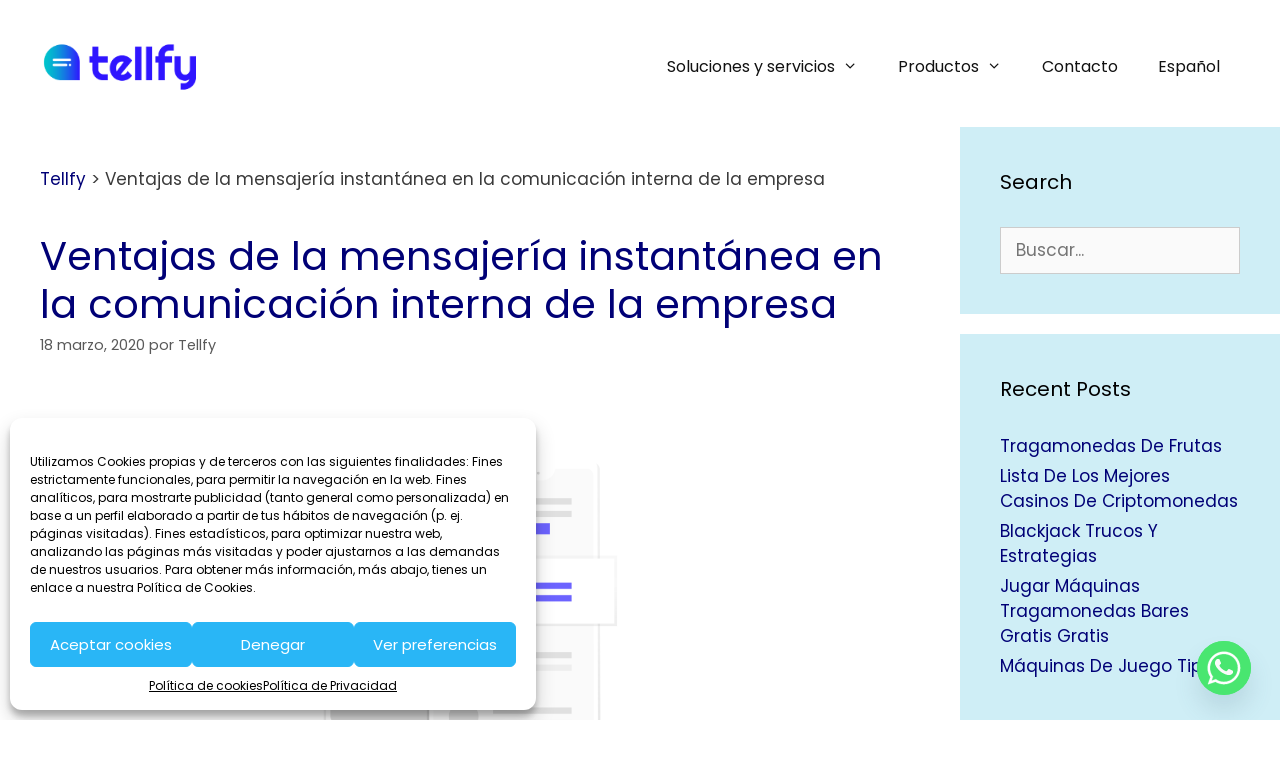

--- FILE ---
content_type: text/html; charset=UTF-8
request_url: https://www.tellfy.com/es/blog/ventajas-mensajeria-instantanea-comunicacion-interna-empresa/
body_size: 28842
content:
<!DOCTYPE html>
<html lang="es-ES">
<head>
	<meta charset="UTF-8">
	<meta name="viewport" content="width=device-width, initial-scale=1.0">
<title>Ventajas de la mensajería instantánea en la comunicación interna de la empresa &ndash; Tellfy</title>
<meta name='robots' content='max-image-preview:large' />
	<style>img:is([sizes="auto" i], [sizes^="auto," i]) { contain-intrinsic-size: 3000px 1500px }</style>
	<link rel="alternate" hreflang="es" href="https://www.tellfy.com/es/blog/ventajas-mensajeria-instantanea-comunicacion-interna-empresa/" />
<meta name="viewport" content="width=device-width, initial-scale=1">
<!-- This site is optimized with the Yoast SEO Premium plugin v12.9.1 - https://yoast.com/wordpress/plugins/seo/ -->
<meta name="robots" content="max-snippet:-1, max-image-preview:large, max-video-preview:-1"/>
<link rel="canonical" href="https://www.tellfy.com/es/blog/ventajas-mensajeria-instantanea-comunicacion-interna-empresa/" />
<meta property="og:locale" content="es_ES" />
<meta property="og:type" content="article" />
<meta property="og:title" content="Ventajas de la mensajería instantánea en la comunicación interna de la empresa &ndash; Tellfy" />
<meta property="og:description" content="Hoy en día tenemos multitud de herramientas empresariales que tienen como objetivo llegar a la plantilla de trabajadoras y trabajadores de una organización. En este artículo vamos a describir las distintas posibilidades que tenemos para la comunicación interna. Aplicaciones actuales para la comunicación interna Correo electrónico El e-mail es la herramienta por excelencia para la ... Read more" />
<meta property="og:url" content="https://www.tellfy.com/es/blog/ventajas-mensajeria-instantanea-comunicacion-interna-empresa/" />
<meta property="og:site_name" content="Tellfy" />
<meta property="article:publisher" content="http://fb.me/tellfy" />
<meta property="article:section" content="Información" />
<meta property="article:published_time" content="2020-03-18T07:18:50+00:00" />
<meta property="article:modified_time" content="2020-03-18T07:36:42+00:00" />
<meta property="og:updated_time" content="2020-03-18T07:36:42+00:00" />
<meta property="og:image" content="https://www.tellfy.com/wp-content/uploads/mensajeria-instantanea-empresa.png" />
<meta property="og:image:secure_url" content="https://www.tellfy.com/wp-content/uploads/mensajeria-instantanea-empresa.png" />
<meta property="og:image:width" content="904" />
<meta property="og:image:height" content="940" />
<meta name="twitter:card" content="summary" />
<meta name="twitter:description" content="Hoy en día tenemos multitud de herramientas empresariales que tienen como objetivo llegar a la plantilla de trabajadoras y trabajadores de una organización. En este artículo vamos a describir las distintas posibilidades que tenemos para la comunicación interna. Aplicaciones actuales para la comunicación interna Correo electrónico El e-mail es la herramienta por excelencia para la ... Read more" />
<meta name="twitter:title" content="Ventajas de la mensajería instantánea en la comunicación interna de la empresa &ndash; Tellfy" />
<meta name="twitter:site" content="@tellfy_es" />
<meta name="twitter:image" content="https://www.tellfy.com/wp-content/uploads/mensajeria-instantanea-empresa.png" />
<meta name="twitter:creator" content="@tellfy_es" />
<script type='application/ld+json' class='yoast-schema-graph yoast-schema-graph--main'>{"@context":"https://schema.org","@graph":[{"@type":"Organization","@id":"https://www.tellfy.com/es/#organization","name":"Tellfy","url":"https://www.tellfy.com/es/","sameAs":["http://fb.me/tellfy","https://twitter.com/tellfy_es"],"logo":{"@type":"ImageObject","@id":"https://www.tellfy.com/es/#logo","url":"https://www.tellfy.com/wp-content/uploads/logo-tellfy.png","width":200,"height":75,"caption":"Tellfy"},"image":{"@id":"https://www.tellfy.com/es/#logo"}},{"@type":"WebSite","@id":"https://www.tellfy.com/es/#website","url":"https://www.tellfy.com/es/","name":"Tellfy","description":"Comunicaci\u00f3n instant\u00e1nea en grupos y colectivos con total privacidad","publisher":{"@id":"https://www.tellfy.com/es/#organization"},"potentialAction":{"@type":"SearchAction","target":"https://www.tellfy.com/es/?s={search_term_string}","query-input":"required name=search_term_string"}},{"@type":"ImageObject","@id":"https://www.tellfy.com/es/blog/ventajas-mensajeria-instantanea-comunicacion-interna-empresa/#primaryimage","url":"https://www.tellfy.com/wp-content/uploads/mensajeria-instantanea-empresa.png","width":904,"height":940},{"@type":"WebPage","@id":"https://www.tellfy.com/es/blog/ventajas-mensajeria-instantanea-comunicacion-interna-empresa/#webpage","url":"https://www.tellfy.com/es/blog/ventajas-mensajeria-instantanea-comunicacion-interna-empresa/","inLanguage":"es","name":"Ventajas de la mensajer\u00eda instant\u00e1nea en la comunicaci\u00f3n interna de la empresa &ndash; Tellfy","isPartOf":{"@id":"https://www.tellfy.com/es/#website"},"primaryImageOfPage":{"@id":"https://www.tellfy.com/es/blog/ventajas-mensajeria-instantanea-comunicacion-interna-empresa/#primaryimage"},"datePublished":"2020-03-18T07:18:50+00:00","dateModified":"2020-03-18T07:36:42+00:00","breadcrumb":{"@id":"https://www.tellfy.com/es/blog/ventajas-mensajeria-instantanea-comunicacion-interna-empresa/#breadcrumb"}},{"@type":"BreadcrumbList","@id":"https://www.tellfy.com/es/blog/ventajas-mensajeria-instantanea-comunicacion-interna-empresa/#breadcrumb","itemListElement":[{"@type":"ListItem","position":1,"item":{"@type":"WebPage","@id":"https://www.tellfy.com/es/","url":"https://www.tellfy.com/es/","name":"Tellfy"}},{"@type":"ListItem","position":2,"item":{"@type":"WebPage","@id":"https://www.tellfy.com/es/blog/ventajas-mensajeria-instantanea-comunicacion-interna-empresa/","url":"https://www.tellfy.com/es/blog/ventajas-mensajeria-instantanea-comunicacion-interna-empresa/","name":"Ventajas de la mensajer\u00eda instant\u00e1nea en la comunicaci\u00f3n interna de la empresa"}}]},{"@type":"Article","@id":"https://www.tellfy.com/es/blog/ventajas-mensajeria-instantanea-comunicacion-interna-empresa/#article","isPartOf":{"@id":"https://www.tellfy.com/es/blog/ventajas-mensajeria-instantanea-comunicacion-interna-empresa/#webpage"},"author":{"@id":"https://www.tellfy.com/es/#/schema/person/7a7381a5c3f7a10c76673c87e229b2bb"},"headline":"Ventajas de la mensajer\u00eda instant\u00e1nea en la comunicaci\u00f3n interna de la empresa","datePublished":"2020-03-18T07:18:50+00:00","dateModified":"2020-03-18T07:36:42+00:00","commentCount":0,"mainEntityOfPage":{"@id":"https://www.tellfy.com/es/blog/ventajas-mensajeria-instantanea-comunicacion-interna-empresa/#webpage"},"publisher":{"@id":"https://www.tellfy.com/es/#organization"},"image":{"@id":"https://www.tellfy.com/es/blog/ventajas-mensajeria-instantanea-comunicacion-interna-empresa/#primaryimage"},"articleSection":"Informaci\u00f3n"},{"@type":["Person"],"@id":"https://www.tellfy.com/es/#/schema/person/7a7381a5c3f7a10c76673c87e229b2bb","name":"Tellfy","image":{"@type":"ImageObject","@id":"https://www.tellfy.com/es/#authorlogo","url":"https://secure.gravatar.com/avatar/e9d2bd81a4c8e0c50eb7a71fa3c0f963?s=96&d=mm&r=g","caption":"Tellfy"},"sameAs":[]}]}</script>
<!-- / Yoast SEO Premium plugin. -->

<link rel='dns-prefetch' href='//www.googletagmanager.com' />
<link href='https://fonts.gstatic.com' crossorigin rel='preconnect' />
<link href='https://fonts.googleapis.com' crossorigin rel='preconnect' />
<link rel="alternate" type="application/rss+xml" title="Tellfy &raquo; Feed" href="https://www.tellfy.com/es/feed/" />
<link rel="alternate" type="application/rss+xml" title="Tellfy &raquo; Feed de los comentarios" href="https://www.tellfy.com/es/comments/feed/" />
<link rel="alternate" type="application/rss+xml" title="Tellfy &raquo; Comentario Ventajas de la mensajería instantánea en la comunicación interna de la empresa del feed" href="https://www.tellfy.com/es/blog/ventajas-mensajeria-instantanea-comunicacion-interna-empresa/feed/" />
<script>
window._wpemojiSettings = {"baseUrl":"https:\/\/s.w.org\/images\/core\/emoji\/15.0.3\/72x72\/","ext":".png","svgUrl":"https:\/\/s.w.org\/images\/core\/emoji\/15.0.3\/svg\/","svgExt":".svg","source":{"concatemoji":"https:\/\/www.tellfy.com\/wp-includes\/js\/wp-emoji-release.min.js?ver=6.7.1"}};
/*! This file is auto-generated */
!function(i,n){var o,s,e;function c(e){try{var t={supportTests:e,timestamp:(new Date).valueOf()};sessionStorage.setItem(o,JSON.stringify(t))}catch(e){}}function p(e,t,n){e.clearRect(0,0,e.canvas.width,e.canvas.height),e.fillText(t,0,0);var t=new Uint32Array(e.getImageData(0,0,e.canvas.width,e.canvas.height).data),r=(e.clearRect(0,0,e.canvas.width,e.canvas.height),e.fillText(n,0,0),new Uint32Array(e.getImageData(0,0,e.canvas.width,e.canvas.height).data));return t.every(function(e,t){return e===r[t]})}function u(e,t,n){switch(t){case"flag":return n(e,"\ud83c\udff3\ufe0f\u200d\u26a7\ufe0f","\ud83c\udff3\ufe0f\u200b\u26a7\ufe0f")?!1:!n(e,"\ud83c\uddfa\ud83c\uddf3","\ud83c\uddfa\u200b\ud83c\uddf3")&&!n(e,"\ud83c\udff4\udb40\udc67\udb40\udc62\udb40\udc65\udb40\udc6e\udb40\udc67\udb40\udc7f","\ud83c\udff4\u200b\udb40\udc67\u200b\udb40\udc62\u200b\udb40\udc65\u200b\udb40\udc6e\u200b\udb40\udc67\u200b\udb40\udc7f");case"emoji":return!n(e,"\ud83d\udc26\u200d\u2b1b","\ud83d\udc26\u200b\u2b1b")}return!1}function f(e,t,n){var r="undefined"!=typeof WorkerGlobalScope&&self instanceof WorkerGlobalScope?new OffscreenCanvas(300,150):i.createElement("canvas"),a=r.getContext("2d",{willReadFrequently:!0}),o=(a.textBaseline="top",a.font="600 32px Arial",{});return e.forEach(function(e){o[e]=t(a,e,n)}),o}function t(e){var t=i.createElement("script");t.src=e,t.defer=!0,i.head.appendChild(t)}"undefined"!=typeof Promise&&(o="wpEmojiSettingsSupports",s=["flag","emoji"],n.supports={everything:!0,everythingExceptFlag:!0},e=new Promise(function(e){i.addEventListener("DOMContentLoaded",e,{once:!0})}),new Promise(function(t){var n=function(){try{var e=JSON.parse(sessionStorage.getItem(o));if("object"==typeof e&&"number"==typeof e.timestamp&&(new Date).valueOf()<e.timestamp+604800&&"object"==typeof e.supportTests)return e.supportTests}catch(e){}return null}();if(!n){if("undefined"!=typeof Worker&&"undefined"!=typeof OffscreenCanvas&&"undefined"!=typeof URL&&URL.createObjectURL&&"undefined"!=typeof Blob)try{var e="postMessage("+f.toString()+"("+[JSON.stringify(s),u.toString(),p.toString()].join(",")+"));",r=new Blob([e],{type:"text/javascript"}),a=new Worker(URL.createObjectURL(r),{name:"wpTestEmojiSupports"});return void(a.onmessage=function(e){c(n=e.data),a.terminate(),t(n)})}catch(e){}c(n=f(s,u,p))}t(n)}).then(function(e){for(var t in e)n.supports[t]=e[t],n.supports.everything=n.supports.everything&&n.supports[t],"flag"!==t&&(n.supports.everythingExceptFlag=n.supports.everythingExceptFlag&&n.supports[t]);n.supports.everythingExceptFlag=n.supports.everythingExceptFlag&&!n.supports.flag,n.DOMReady=!1,n.readyCallback=function(){n.DOMReady=!0}}).then(function(){return e}).then(function(){var e;n.supports.everything||(n.readyCallback(),(e=n.source||{}).concatemoji?t(e.concatemoji):e.wpemoji&&e.twemoji&&(t(e.twemoji),t(e.wpemoji)))}))}((window,document),window._wpemojiSettings);
</script>
<link rel='stylesheet' id='formidable-css' href='https://www.tellfy.com/wp-content/plugins/formidable/css/formidableforms.css?ver=64712' media='all' />
<link rel='stylesheet' id='generate-fonts-css' href='//fonts.googleapis.com/css?family=Poppins:regular,700' media='all' />
<link rel='stylesheet' id='mec-select2-style-css' href='https://www.tellfy.com/wp-content/plugins/modern-events-calendar/assets/packages/select2/select2.min.css?ver=5.17.2' media='all' />
<link rel='stylesheet' id='mec-font-icons-css' href='https://www.tellfy.com/wp-content/plugins/modern-events-calendar/assets/css/iconfonts.css?ver=6.7.1' media='all' />
<link rel='stylesheet' id='mec-frontend-style-css' href='https://www.tellfy.com/wp-content/plugins/modern-events-calendar/assets/css/frontend.min.css?ver=5.17.2' media='all' />
<link rel='stylesheet' id='mec-tooltip-style-css' href='https://www.tellfy.com/wp-content/plugins/modern-events-calendar/assets/packages/tooltip/tooltip.css?ver=6.7.1' media='all' />
<link rel='stylesheet' id='mec-tooltip-shadow-style-css' href='https://www.tellfy.com/wp-content/plugins/modern-events-calendar/assets/packages/tooltip/tooltipster-sideTip-shadow.min.css?ver=6.7.1' media='all' />
<link rel='stylesheet' id='mec-featherlight-style-css' href='https://www.tellfy.com/wp-content/plugins/modern-events-calendar/assets/packages/featherlight/featherlight.css?ver=6.7.1' media='all' />
<link rel='stylesheet' id='mec-google-fonts-css' href='//fonts.googleapis.com/css?family=Montserrat%3A400%2C700%7CRoboto%3A100%2C300%2C400%2C700&#038;ver=6.7.1' media='all' />
<link rel='stylesheet' id='mec-lity-style-css' href='https://www.tellfy.com/wp-content/plugins/modern-events-calendar/assets/packages/lity/lity.min.css?ver=6.7.1' media='all' />
<style id='wp-emoji-styles-inline-css'>

	img.wp-smiley, img.emoji {
		display: inline !important;
		border: none !important;
		box-shadow: none !important;
		height: 1em !important;
		width: 1em !important;
		margin: 0 0.07em !important;
		vertical-align: -0.1em !important;
		background: none !important;
		padding: 0 !important;
	}
</style>
<link rel='stylesheet' id='wp-block-library-css' href='https://www.tellfy.com/wp-includes/css/dist/block-library/style.min.css?ver=6.7.1' media='all' />
<style id='classic-theme-styles-inline-css'>
/*! This file is auto-generated */
.wp-block-button__link{color:#fff;background-color:#32373c;border-radius:9999px;box-shadow:none;text-decoration:none;padding:calc(.667em + 2px) calc(1.333em + 2px);font-size:1.125em}.wp-block-file__button{background:#32373c;color:#fff;text-decoration:none}
</style>
<style id='global-styles-inline-css'>
:root{--wp--preset--aspect-ratio--square: 1;--wp--preset--aspect-ratio--4-3: 4/3;--wp--preset--aspect-ratio--3-4: 3/4;--wp--preset--aspect-ratio--3-2: 3/2;--wp--preset--aspect-ratio--2-3: 2/3;--wp--preset--aspect-ratio--16-9: 16/9;--wp--preset--aspect-ratio--9-16: 9/16;--wp--preset--color--black: #000000;--wp--preset--color--cyan-bluish-gray: #abb8c3;--wp--preset--color--white: #ffffff;--wp--preset--color--pale-pink: #f78da7;--wp--preset--color--vivid-red: #cf2e2e;--wp--preset--color--luminous-vivid-orange: #ff6900;--wp--preset--color--luminous-vivid-amber: #fcb900;--wp--preset--color--light-green-cyan: #7bdcb5;--wp--preset--color--vivid-green-cyan: #00d084;--wp--preset--color--pale-cyan-blue: #8ed1fc;--wp--preset--color--vivid-cyan-blue: #0693e3;--wp--preset--color--vivid-purple: #9b51e0;--wp--preset--color--contrast: var(--contrast);--wp--preset--color--contrast-2: var(--contrast-2);--wp--preset--color--contrast-3: var(--contrast-3);--wp--preset--color--base: var(--base);--wp--preset--color--base-2: var(--base-2);--wp--preset--color--base-3: var(--base-3);--wp--preset--color--accent: var(--accent);--wp--preset--gradient--vivid-cyan-blue-to-vivid-purple: linear-gradient(135deg,rgba(6,147,227,1) 0%,rgb(155,81,224) 100%);--wp--preset--gradient--light-green-cyan-to-vivid-green-cyan: linear-gradient(135deg,rgb(122,220,180) 0%,rgb(0,208,130) 100%);--wp--preset--gradient--luminous-vivid-amber-to-luminous-vivid-orange: linear-gradient(135deg,rgba(252,185,0,1) 0%,rgba(255,105,0,1) 100%);--wp--preset--gradient--luminous-vivid-orange-to-vivid-red: linear-gradient(135deg,rgba(255,105,0,1) 0%,rgb(207,46,46) 100%);--wp--preset--gradient--very-light-gray-to-cyan-bluish-gray: linear-gradient(135deg,rgb(238,238,238) 0%,rgb(169,184,195) 100%);--wp--preset--gradient--cool-to-warm-spectrum: linear-gradient(135deg,rgb(74,234,220) 0%,rgb(151,120,209) 20%,rgb(207,42,186) 40%,rgb(238,44,130) 60%,rgb(251,105,98) 80%,rgb(254,248,76) 100%);--wp--preset--gradient--blush-light-purple: linear-gradient(135deg,rgb(255,206,236) 0%,rgb(152,150,240) 100%);--wp--preset--gradient--blush-bordeaux: linear-gradient(135deg,rgb(254,205,165) 0%,rgb(254,45,45) 50%,rgb(107,0,62) 100%);--wp--preset--gradient--luminous-dusk: linear-gradient(135deg,rgb(255,203,112) 0%,rgb(199,81,192) 50%,rgb(65,88,208) 100%);--wp--preset--gradient--pale-ocean: linear-gradient(135deg,rgb(255,245,203) 0%,rgb(182,227,212) 50%,rgb(51,167,181) 100%);--wp--preset--gradient--electric-grass: linear-gradient(135deg,rgb(202,248,128) 0%,rgb(113,206,126) 100%);--wp--preset--gradient--midnight: linear-gradient(135deg,rgb(2,3,129) 0%,rgb(40,116,252) 100%);--wp--preset--font-size--small: 13px;--wp--preset--font-size--medium: 20px;--wp--preset--font-size--large: 36px;--wp--preset--font-size--x-large: 42px;--wp--preset--font-family--inter: "Inter", sans-serif;--wp--preset--font-family--cardo: Cardo;--wp--preset--spacing--20: 0.44rem;--wp--preset--spacing--30: 0.67rem;--wp--preset--spacing--40: 1rem;--wp--preset--spacing--50: 1.5rem;--wp--preset--spacing--60: 2.25rem;--wp--preset--spacing--70: 3.38rem;--wp--preset--spacing--80: 5.06rem;--wp--preset--shadow--natural: 6px 6px 9px rgba(0, 0, 0, 0.2);--wp--preset--shadow--deep: 12px 12px 50px rgba(0, 0, 0, 0.4);--wp--preset--shadow--sharp: 6px 6px 0px rgba(0, 0, 0, 0.2);--wp--preset--shadow--outlined: 6px 6px 0px -3px rgba(255, 255, 255, 1), 6px 6px rgba(0, 0, 0, 1);--wp--preset--shadow--crisp: 6px 6px 0px rgba(0, 0, 0, 1);}:where(.is-layout-flex){gap: 0.5em;}:where(.is-layout-grid){gap: 0.5em;}body .is-layout-flex{display: flex;}.is-layout-flex{flex-wrap: wrap;align-items: center;}.is-layout-flex > :is(*, div){margin: 0;}body .is-layout-grid{display: grid;}.is-layout-grid > :is(*, div){margin: 0;}:where(.wp-block-columns.is-layout-flex){gap: 2em;}:where(.wp-block-columns.is-layout-grid){gap: 2em;}:where(.wp-block-post-template.is-layout-flex){gap: 1.25em;}:where(.wp-block-post-template.is-layout-grid){gap: 1.25em;}.has-black-color{color: var(--wp--preset--color--black) !important;}.has-cyan-bluish-gray-color{color: var(--wp--preset--color--cyan-bluish-gray) !important;}.has-white-color{color: var(--wp--preset--color--white) !important;}.has-pale-pink-color{color: var(--wp--preset--color--pale-pink) !important;}.has-vivid-red-color{color: var(--wp--preset--color--vivid-red) !important;}.has-luminous-vivid-orange-color{color: var(--wp--preset--color--luminous-vivid-orange) !important;}.has-luminous-vivid-amber-color{color: var(--wp--preset--color--luminous-vivid-amber) !important;}.has-light-green-cyan-color{color: var(--wp--preset--color--light-green-cyan) !important;}.has-vivid-green-cyan-color{color: var(--wp--preset--color--vivid-green-cyan) !important;}.has-pale-cyan-blue-color{color: var(--wp--preset--color--pale-cyan-blue) !important;}.has-vivid-cyan-blue-color{color: var(--wp--preset--color--vivid-cyan-blue) !important;}.has-vivid-purple-color{color: var(--wp--preset--color--vivid-purple) !important;}.has-black-background-color{background-color: var(--wp--preset--color--black) !important;}.has-cyan-bluish-gray-background-color{background-color: var(--wp--preset--color--cyan-bluish-gray) !important;}.has-white-background-color{background-color: var(--wp--preset--color--white) !important;}.has-pale-pink-background-color{background-color: var(--wp--preset--color--pale-pink) !important;}.has-vivid-red-background-color{background-color: var(--wp--preset--color--vivid-red) !important;}.has-luminous-vivid-orange-background-color{background-color: var(--wp--preset--color--luminous-vivid-orange) !important;}.has-luminous-vivid-amber-background-color{background-color: var(--wp--preset--color--luminous-vivid-amber) !important;}.has-light-green-cyan-background-color{background-color: var(--wp--preset--color--light-green-cyan) !important;}.has-vivid-green-cyan-background-color{background-color: var(--wp--preset--color--vivid-green-cyan) !important;}.has-pale-cyan-blue-background-color{background-color: var(--wp--preset--color--pale-cyan-blue) !important;}.has-vivid-cyan-blue-background-color{background-color: var(--wp--preset--color--vivid-cyan-blue) !important;}.has-vivid-purple-background-color{background-color: var(--wp--preset--color--vivid-purple) !important;}.has-black-border-color{border-color: var(--wp--preset--color--black) !important;}.has-cyan-bluish-gray-border-color{border-color: var(--wp--preset--color--cyan-bluish-gray) !important;}.has-white-border-color{border-color: var(--wp--preset--color--white) !important;}.has-pale-pink-border-color{border-color: var(--wp--preset--color--pale-pink) !important;}.has-vivid-red-border-color{border-color: var(--wp--preset--color--vivid-red) !important;}.has-luminous-vivid-orange-border-color{border-color: var(--wp--preset--color--luminous-vivid-orange) !important;}.has-luminous-vivid-amber-border-color{border-color: var(--wp--preset--color--luminous-vivid-amber) !important;}.has-light-green-cyan-border-color{border-color: var(--wp--preset--color--light-green-cyan) !important;}.has-vivid-green-cyan-border-color{border-color: var(--wp--preset--color--vivid-green-cyan) !important;}.has-pale-cyan-blue-border-color{border-color: var(--wp--preset--color--pale-cyan-blue) !important;}.has-vivid-cyan-blue-border-color{border-color: var(--wp--preset--color--vivid-cyan-blue) !important;}.has-vivid-purple-border-color{border-color: var(--wp--preset--color--vivid-purple) !important;}.has-vivid-cyan-blue-to-vivid-purple-gradient-background{background: var(--wp--preset--gradient--vivid-cyan-blue-to-vivid-purple) !important;}.has-light-green-cyan-to-vivid-green-cyan-gradient-background{background: var(--wp--preset--gradient--light-green-cyan-to-vivid-green-cyan) !important;}.has-luminous-vivid-amber-to-luminous-vivid-orange-gradient-background{background: var(--wp--preset--gradient--luminous-vivid-amber-to-luminous-vivid-orange) !important;}.has-luminous-vivid-orange-to-vivid-red-gradient-background{background: var(--wp--preset--gradient--luminous-vivid-orange-to-vivid-red) !important;}.has-very-light-gray-to-cyan-bluish-gray-gradient-background{background: var(--wp--preset--gradient--very-light-gray-to-cyan-bluish-gray) !important;}.has-cool-to-warm-spectrum-gradient-background{background: var(--wp--preset--gradient--cool-to-warm-spectrum) !important;}.has-blush-light-purple-gradient-background{background: var(--wp--preset--gradient--blush-light-purple) !important;}.has-blush-bordeaux-gradient-background{background: var(--wp--preset--gradient--blush-bordeaux) !important;}.has-luminous-dusk-gradient-background{background: var(--wp--preset--gradient--luminous-dusk) !important;}.has-pale-ocean-gradient-background{background: var(--wp--preset--gradient--pale-ocean) !important;}.has-electric-grass-gradient-background{background: var(--wp--preset--gradient--electric-grass) !important;}.has-midnight-gradient-background{background: var(--wp--preset--gradient--midnight) !important;}.has-small-font-size{font-size: var(--wp--preset--font-size--small) !important;}.has-medium-font-size{font-size: var(--wp--preset--font-size--medium) !important;}.has-large-font-size{font-size: var(--wp--preset--font-size--large) !important;}.has-x-large-font-size{font-size: var(--wp--preset--font-size--x-large) !important;}
:where(.wp-block-post-template.is-layout-flex){gap: 1.25em;}:where(.wp-block-post-template.is-layout-grid){gap: 1.25em;}
:where(.wp-block-columns.is-layout-flex){gap: 2em;}:where(.wp-block-columns.is-layout-grid){gap: 2em;}
:root :where(.wp-block-pullquote){font-size: 1.5em;line-height: 1.6;}
</style>
<link rel='stylesheet' id='announcer-css-css' href='https://www.tellfy.com/wp-content/plugins/announcer/public/css/style.css?ver=6.1' media='all' />
<link rel='stylesheet' id='chaty-front-css-css' href='https://www.tellfy.com/wp-content/plugins/chaty/css/chaty-front.min.css?ver=3.2.61721044171' media='all' />
<link rel='stylesheet' id='woocommerce-layout-css' href='https://www.tellfy.com/wp-content/plugins/woocommerce/assets/css/woocommerce-layout.css?ver=9.5.2' media='all' />
<link rel='stylesheet' id='woocommerce-smallscreen-css' href='https://www.tellfy.com/wp-content/plugins/woocommerce/assets/css/woocommerce-smallscreen.css?ver=9.5.2' media='only screen and (max-width: 768px)' />
<link rel='stylesheet' id='woocommerce-general-css' href='https://www.tellfy.com/wp-content/plugins/woocommerce/assets/css/woocommerce.css?ver=9.5.2' media='all' />
<style id='woocommerce-general-inline-css'>
.woocommerce .page-header-image-single {display: none;}.woocommerce .entry-content,.woocommerce .product .entry-summary {margin-top: 0;}.related.products {clear: both;}.checkout-subscribe-prompt.clear {visibility: visible;height: initial;width: initial;}@media (max-width:768px) {.woocommerce .woocommerce-ordering,.woocommerce-page .woocommerce-ordering {float: none;}.woocommerce .woocommerce-ordering select {max-width: 100%;}.woocommerce ul.products li.product,.woocommerce-page ul.products li.product,.woocommerce-page[class*=columns-] ul.products li.product,.woocommerce[class*=columns-] ul.products li.product {width: 100%;float: none;}}
</style>
<style id='woocommerce-inline-inline-css'>
.woocommerce form .form-row .required { visibility: visible; }
</style>
<link rel='stylesheet' id='wpml-legacy-horizontal-list-0-css' href='//www.tellfy.com/wp-content/plugins/sitepress-multilingual-cms/templates/language-switchers/legacy-list-horizontal/style.css?ver=1' media='all' />
<style id='wpml-legacy-horizontal-list-0-inline-css'>
.wpml-ls-statics-footer a {color:#444444;background-color:#ffffff;}.wpml-ls-statics-footer a:hover,.wpml-ls-statics-footer a:focus {color:#000000;background-color:#eeeeee;}.wpml-ls-statics-footer .wpml-ls-current-language>a {color:#444444;background-color:#ffffff;}.wpml-ls-statics-footer .wpml-ls-current-language:hover>a, .wpml-ls-statics-footer .wpml-ls-current-language>a:focus {color:#000000;background-color:#eeeeee;}
</style>
<link rel='stylesheet' id='wpml-menu-item-0-css' href='//www.tellfy.com/wp-content/plugins/sitepress-multilingual-cms/templates/language-switchers/menu-item/style.css?ver=1' media='all' />
<link rel='stylesheet' id='cmplz-general-css' href='https://www.tellfy.com/wp-content/plugins/complianz-gdpr/assets/css/cookieblocker.min.css?ver=1738002862' media='all' />
<link rel='stylesheet' id='generate-style-grid-css' href='https://www.tellfy.com/wp-content/themes/generatepress/assets/css/unsemantic-grid.min.css?ver=3.6.0' media='all' />
<link rel='stylesheet' id='generate-style-css' href='https://www.tellfy.com/wp-content/themes/generatepress/assets/css/style.min.css?ver=3.6.0' media='all' />
<style id='generate-style-inline-css'>
body{background-color:#ffffff;color:#3a3a3a;}a{color:#000076;}a:hover, a:focus, a:active{color:#000000;}body .grid-container{max-width:1300px;}.wp-block-group__inner-container{max-width:1300px;margin-left:auto;margin-right:auto;}.site-header .header-image{width:160px;}:root{--contrast:#222222;--contrast-2:#575760;--contrast-3:#b2b2be;--base:#f0f0f0;--base-2:#f7f8f9;--base-3:#ffffff;--accent:#1e73be;}:root .has-contrast-color{color:var(--contrast);}:root .has-contrast-background-color{background-color:var(--contrast);}:root .has-contrast-2-color{color:var(--contrast-2);}:root .has-contrast-2-background-color{background-color:var(--contrast-2);}:root .has-contrast-3-color{color:var(--contrast-3);}:root .has-contrast-3-background-color{background-color:var(--contrast-3);}:root .has-base-color{color:var(--base);}:root .has-base-background-color{background-color:var(--base);}:root .has-base-2-color{color:var(--base-2);}:root .has-base-2-background-color{background-color:var(--base-2);}:root .has-base-3-color{color:var(--base-3);}:root .has-base-3-background-color{background-color:var(--base-3);}:root .has-accent-color{color:var(--accent);}:root .has-accent-background-color{background-color:var(--accent);}body, button, input, select, textarea{font-family:"Poppins", sans-serif;}body{line-height:1.5;}.entry-content > [class*="wp-block-"]:not(:last-child):not(.wp-block-heading){margin-bottom:1.5em;}.main-title{font-size:45px;}.main-navigation a, .menu-toggle{font-size:16px;}.main-navigation .main-nav ul ul li a{font-size:15px;}.sidebar .widget, .footer-widgets .widget{font-size:17px;}h1{font-family:"Poppins", sans-serif;font-weight:300;font-size:40px;}h2{font-family:"Poppins", sans-serif;font-weight:300;font-size:30px;}h3{font-family:"Poppins", sans-serif;font-size:20px;}h4{font-size:inherit;}h5{font-size:inherit;}@media (max-width:768px){.main-title{font-size:20px;}h1{font-size:30px;}h2{font-size:25px;}}.top-bar{background-color:#636363;color:#ffffff;}.top-bar a{color:#ffffff;}.top-bar a:hover{color:#303030;}.site-header{background-color:#ffffff;color:#3a3a3a;}.site-header a{color:#3a3a3a;}.main-title a,.main-title a:hover{color:#3a3a3a;}.site-description{color:#757575;}.mobile-menu-control-wrapper .menu-toggle,.mobile-menu-control-wrapper .menu-toggle:hover,.mobile-menu-control-wrapper .menu-toggle:focus,.has-inline-mobile-toggle #site-navigation.toggled{background-color:rgba(0, 0, 0, 0.02);}.main-navigation,.main-navigation ul ul{background-color:#ffffff;}.main-navigation .main-nav ul li a, .main-navigation .menu-toggle, .main-navigation .menu-bar-items{color:#111111;}.main-navigation .main-nav ul li:not([class*="current-menu-"]):hover > a, .main-navigation .main-nav ul li:not([class*="current-menu-"]):focus > a, .main-navigation .main-nav ul li.sfHover:not([class*="current-menu-"]) > a, .main-navigation .menu-bar-item:hover > a, .main-navigation .menu-bar-item.sfHover > a{color:#0046f9;background-color:#ffffff;}button.menu-toggle:hover,button.menu-toggle:focus,.main-navigation .mobile-bar-items a,.main-navigation .mobile-bar-items a:hover,.main-navigation .mobile-bar-items a:focus{color:#111111;}.main-navigation .main-nav ul li[class*="current-menu-"] > a{color:#2f15ff;background-color:#ffffff;}.navigation-search input[type="search"],.navigation-search input[type="search"]:active, .navigation-search input[type="search"]:focus, .main-navigation .main-nav ul li.search-item.active > a, .main-navigation .menu-bar-items .search-item.active > a{color:#0046f9;background-color:#ffffff;}.main-navigation ul ul{background-color:#f9f9f9;}.main-navigation .main-nav ul ul li a{color:#111111;}.main-navigation .main-nav ul ul li:not([class*="current-menu-"]):hover > a,.main-navigation .main-nav ul ul li:not([class*="current-menu-"]):focus > a, .main-navigation .main-nav ul ul li.sfHover:not([class*="current-menu-"]) > a{color:#0046f9;background-color:#f9f9f9;}.main-navigation .main-nav ul ul li[class*="current-menu-"] > a{color:#2f15ff;background-color:#f9f9f9;}.separate-containers .inside-article, .separate-containers .comments-area, .separate-containers .page-header, .one-container .container, .separate-containers .paging-navigation, .inside-page-header{background-color:#ffffff;}.entry-header h1,.page-header h1{color:#000076;}.entry-title a{color:#000076;}.entry-meta{color:#595959;}.entry-meta a{color:#595959;}.entry-meta a:hover{color:#2f15ff;}h1{color:#000076;}h2{color:#000076;}h3{color:#000076;}.sidebar .widget{background-color:#cfeef6;}.sidebar .widget .widget-title{color:#000000;}.footer-widgets{color:#ffffff;background-color:#4f4f4f;}.footer-widgets a{color:#ffffff;}.footer-widgets a:hover{color:#0046f9;}.footer-widgets .widget-title{color:#000000;}.site-info{color:#ffffff;background-color:#000076;}.site-info a{color:#ffffff;}.site-info a:hover{color:#9fdded;}.footer-bar .widget_nav_menu .current-menu-item a{color:#9fdded;}input[type="text"],input[type="email"],input[type="url"],input[type="password"],input[type="search"],input[type="tel"],input[type="number"],textarea,select{color:#666666;background-color:#fafafa;border-color:#cccccc;}input[type="text"]:focus,input[type="email"]:focus,input[type="url"]:focus,input[type="password"]:focus,input[type="search"]:focus,input[type="tel"]:focus,input[type="number"]:focus,textarea:focus,select:focus{color:#666666;background-color:#ffffff;border-color:#bfbfbf;}button,html input[type="button"],input[type="reset"],input[type="submit"],a.button,a.wp-block-button__link:not(.has-background){color:#ffffff;background-color:#666666;}button:hover,html input[type="button"]:hover,input[type="reset"]:hover,input[type="submit"]:hover,a.button:hover,button:focus,html input[type="button"]:focus,input[type="reset"]:focus,input[type="submit"]:focus,a.button:focus,a.wp-block-button__link:not(.has-background):active,a.wp-block-button__link:not(.has-background):focus,a.wp-block-button__link:not(.has-background):hover{color:#ffffff;background-color:#3f3f3f;}a.generate-back-to-top{background-color:rgba( 0,0,0,0.4 );color:#ffffff;}a.generate-back-to-top:hover,a.generate-back-to-top:focus{background-color:rgba(0,0,0,0.6);color:#ffffff;}:root{--gp-search-modal-bg-color:var(--base-3);--gp-search-modal-text-color:var(--contrast);--gp-search-modal-overlay-bg-color:rgba(0,0,0,0.2);}@media (max-width: 768px){.main-navigation .menu-bar-item:hover > a, .main-navigation .menu-bar-item.sfHover > a{background:none;color:#111111;}}.inside-top-bar{padding:10px;}.inside-header{padding:37px 40px 10px 40px;}.site-main .wp-block-group__inner-container{padding:40px;}.entry-content .alignwide, body:not(.no-sidebar) .entry-content .alignfull{margin-left:-40px;width:calc(100% + 80px);max-width:calc(100% + 80px);}.container.grid-container{max-width:1380px;}.main-navigation ul ul{width:250px;}.rtl .menu-item-has-children .dropdown-menu-toggle{padding-left:20px;}.rtl .main-navigation .main-nav ul li.menu-item-has-children > a{padding-right:20px;}.site-info{padding:20px;}@media (max-width:768px){.separate-containers .inside-article, .separate-containers .comments-area, .separate-containers .page-header, .separate-containers .paging-navigation, .one-container .site-content, .inside-page-header{padding:30px;}.site-main .wp-block-group__inner-container{padding:30px;}.site-info{padding-right:10px;padding-left:10px;}.entry-content .alignwide, body:not(.no-sidebar) .entry-content .alignfull{margin-left:-30px;width:calc(100% + 60px);max-width:calc(100% + 60px);}}@media (max-width: 768px){.main-navigation .menu-toggle,.main-navigation .mobile-bar-items,.sidebar-nav-mobile:not(#sticky-placeholder){display:block;}.main-navigation ul,.gen-sidebar-nav{display:none;}[class*="nav-float-"] .site-header .inside-header > *{float:none;clear:both;}}
.main-navigation .slideout-toggle a:before,.slide-opened .slideout-overlay .slideout-exit:before{font-family:GeneratePress;}.slideout-navigation .dropdown-menu-toggle:before{content:"\f107" !important;}.slideout-navigation .sfHover > a .dropdown-menu-toggle:before{content:"\f106" !important;}
.navigation-branding .main-title{font-weight:bold;text-transform:none;font-size:45px;}@media (max-width: 768px){.navigation-branding .main-title{font-size:20px;}}
.main-navigation .main-nav ul li a,.menu-toggle,.main-navigation .mobile-bar-items a{transition: line-height 300ms ease}.main-navigation.toggled .main-nav > ul{background-color: #ffffff}
</style>
<link rel='stylesheet' id='generate-mobile-style-css' href='https://www.tellfy.com/wp-content/themes/generatepress/assets/css/mobile.min.css?ver=3.6.0' media='all' />
<link rel='stylesheet' id='generate-font-icons-css' href='https://www.tellfy.com/wp-content/themes/generatepress/assets/css/components/font-icons.min.css?ver=3.6.0' media='all' />
<link rel='stylesheet' id='font-awesome-css' href='https://www.tellfy.com/wp-content/plugins/elementor/assets/lib/font-awesome/css/font-awesome.min.css?ver=4.7.0' media='all' />
<link rel='stylesheet' id='elementor-icons-css' href='https://www.tellfy.com/wp-content/plugins/elementor/assets/lib/eicons/css/elementor-icons.min.css?ver=5.29.0' media='all' />
<link rel='stylesheet' id='elementor-frontend-css' href='https://www.tellfy.com/wp-content/plugins/elementor/assets/css/frontend.min.css?ver=3.19.4' media='all' />
<link rel='stylesheet' id='swiper-css' href='https://www.tellfy.com/wp-content/plugins/elementor/assets/lib/swiper/css/swiper.min.css?ver=5.3.6' media='all' />
<link rel='stylesheet' id='elementor-post-7441-css' href='https://www.tellfy.com/wp-content/uploads/elementor/css/post-7441.css?ver=1759836879' media='all' />
<link rel='stylesheet' id='elementor-pro-css' href='https://www.tellfy.com/wp-content/plugins/elementor-pro/assets/css/frontend.min.css?ver=3.12.3' media='all' />
<link rel='stylesheet' id='elementor-post-7101-css' href='https://www.tellfy.com/wp-content/uploads/elementor/css/post-7101.css?ver=1759836880' media='all' />
<link rel='stylesheet' id='generate-blog-css' href='https://www.tellfy.com/wp-content/plugins/gp-premium/blog/functions/css/style-min.css?ver=1.8.3' media='all' />
<link rel='stylesheet' id='generate-sticky-css' href='https://www.tellfy.com/wp-content/plugins/gp-premium/menu-plus/functions/css/sticky.min.css?ver=1.8.3' media='all' />
<link rel='stylesheet' id='generate-navigation-branding-css' href='https://www.tellfy.com/wp-content/plugins/gp-premium/menu-plus/functions/css/navigation-branding.min.css?ver=1.8.3' media='all' />
<style id='generate-navigation-branding-inline-css'>
@media (max-width: 768px){.site-header, #site-navigation, #sticky-navigation{display:none !important;opacity:0.0;}#mobile-header{display:block !important;width:100% !important;}#mobile-header .main-nav > ul{display:none;}#mobile-header.toggled .main-nav > ul, #mobile-header .menu-toggle, #mobile-header .mobile-bar-items{display:block;}#mobile-header .main-nav{-ms-flex:0 0 100%;flex:0 0 100%;-webkit-box-ordinal-group:5;-ms-flex-order:4;order:4;}}.main-navigation .sticky-navigation-logo, .main-navigation.navigation-stick .site-logo:not(.mobile-header-logo){display:none;}.main-navigation.navigation-stick .sticky-navigation-logo{display:block;}.navigation-branding img, .site-logo.mobile-header-logo img{height:60px;width:auto;}.navigation-branding .main-title{line-height:60px;}@media (max-width: 1310px){#site-navigation .navigation-branding, #sticky-navigation .navigation-branding{margin-left:10px;}}@media (max-width: 768px){.main-navigation:not(.slideout-navigation) .main-nav{-ms-flex:0 0 100%;flex:0 0 100%;}.main-navigation:not(.slideout-navigation) .inside-navigation{-ms-flex-wrap:wrap;flex-wrap:wrap;display:-webkit-box;display:-ms-flexbox;display:flex;}.nav-aligned-center .navigation-branding, .nav-aligned-left .navigation-branding{margin-right:auto;}.nav-aligned-center  .main-navigation.has-branding:not(.slideout-navigation) .inside-navigation .main-nav,.nav-aligned-center  .main-navigation.has-sticky-branding.navigation-stick .inside-navigation .main-nav,.nav-aligned-left  .main-navigation.has-branding:not(.slideout-navigation) .inside-navigation .main-nav,.nav-aligned-left  .main-navigation.has-sticky-branding.navigation-stick .inside-navigation .main-nav{margin-right:0px;}}
</style>
<link rel='stylesheet' id='eael-general-css' href='https://www.tellfy.com/wp-content/plugins/essential-addons-for-elementor-lite/assets/front-end/css/view/general.min.css?ver=5.9.22' media='all' />
<link rel='stylesheet' id='google-fonts-1-css' href='https://fonts.googleapis.com/css?family=Roboto%3A100%2C100italic%2C200%2C200italic%2C300%2C300italic%2C400%2C400italic%2C500%2C500italic%2C600%2C600italic%2C700%2C700italic%2C800%2C800italic%2C900%2C900italic%7CRoboto+Slab%3A100%2C100italic%2C200%2C200italic%2C300%2C300italic%2C400%2C400italic%2C500%2C500italic%2C600%2C600italic%2C700%2C700italic%2C800%2C800italic%2C900%2C900italic&#038;display=auto&#038;ver=6.7.1' media='all' />
<link rel="preconnect" href="https://fonts.gstatic.com/" crossorigin><script src="https://www.tellfy.com/wp-includes/js/jquery/jquery.min.js?ver=3.7.1" id="jquery-core-js"></script>
<script src="https://www.tellfy.com/wp-includes/js/jquery/jquery-migrate.min.js?ver=3.4.1" id="jquery-migrate-js"></script>
<script id="mec-frontend-script-js-extra">
var mecdata = {"day":"d\u00eda","days":"d\u00edas","hour":"hora","hours":"horas","minute":"minuto","minutes":"minutos","second":"segundo","seconds":"segundos","elementor_edit_mode":"no","recapcha_key":"","ajax_url":"https:\/\/www.tellfy.com\/wp-admin\/admin-ajax.php","fes_nonce":"ac30cc0921","current_year":"2026","current_month":"01","datepicker_format":"yy-mm-dd&Y-m-d"};
</script>
<script src="https://www.tellfy.com/wp-content/plugins/modern-events-calendar/assets/js/frontend.js?ver=5.17.2" id="mec-frontend-script-js"></script>
<script src="https://www.tellfy.com/wp-content/plugins/modern-events-calendar/assets/js/events.js?ver=5.17.2" id="mec-events-script-js"></script>
<script src="https://www.tellfy.com/wp-content/plugins/announcer/public/js/script.js?ver=6.1" id="announcer-js-js"></script>
<script src="https://www.tellfy.com/wp-content/plugins/woocommerce/assets/js/jquery-blockui/jquery.blockUI.min.js?ver=2.7.0-wc.9.5.2" id="jquery-blockui-js" defer data-wp-strategy="defer"></script>
<script id="wc-add-to-cart-js-extra">
var wc_add_to_cart_params = {"ajax_url":"\/wp-admin\/admin-ajax.php","wc_ajax_url":"\/es\/?wc-ajax=%%endpoint%%&elementor_page_id=3353","i18n_view_cart":"View cart","cart_url":"https:\/\/www.tellfy.com\/es\/cart\/","is_cart":"","cart_redirect_after_add":"no"};
</script>
<script src="https://www.tellfy.com/wp-content/plugins/woocommerce/assets/js/frontend/add-to-cart.min.js?ver=9.5.2" id="wc-add-to-cart-js" defer data-wp-strategy="defer"></script>
<script src="https://www.tellfy.com/wp-content/plugins/woocommerce/assets/js/js-cookie/js.cookie.min.js?ver=2.1.4-wc.9.5.2" id="js-cookie-js" defer data-wp-strategy="defer"></script>
<script id="woocommerce-js-extra">
var woocommerce_params = {"ajax_url":"\/wp-admin\/admin-ajax.php","wc_ajax_url":"\/es\/?wc-ajax=%%endpoint%%&elementor_page_id=3353"};
</script>
<script src="https://www.tellfy.com/wp-content/plugins/woocommerce/assets/js/frontend/woocommerce.min.js?ver=9.5.2" id="woocommerce-js" defer data-wp-strategy="defer"></script>

<!-- Fragmento de código de la etiqueta de Google (gtag.js) añadida por Site Kit -->

<!-- Fragmento de código de Google Analytics añadido por Site Kit -->
<script src="https://www.googletagmanager.com/gtag/js?id=GT-KDDG48" id="google_gtagjs-js" async></script>
<script id="google_gtagjs-js-after">
window.dataLayer = window.dataLayer || [];function gtag(){dataLayer.push(arguments);}
gtag("set","linker",{"domains":["www.tellfy.com"]});
gtag("js", new Date());
gtag("set", "developer_id.dZTNiMT", true);
gtag("config", "GT-KDDG48");
</script>

<!-- Finalizar fragmento de código de la etiqueta de Google (gtags.js) añadida por Site Kit -->
<link rel="https://api.w.org/" href="https://www.tellfy.com/wp-json/" /><link rel="alternate" title="JSON" type="application/json" href="https://www.tellfy.com/wp-json/wp/v2/posts/3353" /><link rel="EditURI" type="application/rsd+xml" title="RSD" href="https://www.tellfy.com/xmlrpc.php?rsd" />
<meta name="generator" content="WordPress 6.7.1" />
<meta name="generator" content="WooCommerce 9.5.2" />
<link rel='shortlink' href='https://www.tellfy.com/es/?p=3353' />
<link rel="alternate" title="oEmbed (JSON)" type="application/json+oembed" href="https://www.tellfy.com/wp-json/oembed/1.0/embed?url=https%3A%2F%2Fwww.tellfy.com%2Fes%2Fblog%2Fventajas-mensajeria-instantanea-comunicacion-interna-empresa%2F" />
<link rel="alternate" title="oEmbed (XML)" type="text/xml+oembed" href="https://www.tellfy.com/wp-json/oembed/1.0/embed?url=https%3A%2F%2Fwww.tellfy.com%2Fes%2Fblog%2Fventajas-mensajeria-instantanea-comunicacion-interna-empresa%2F&#038;format=xml" />
<meta name="generator" content="WPML ver:4.2.7.1 stt:8,1,2;" />
<meta name="generator" content="Site Kit by Google 1.128.0" /><script type="text/javascript">document.documentElement.className += " js";</script>
			<style>.cmplz-hidden {
					display: none !important;
				}</style><link rel="pingback" href="https://www.tellfy.com/xmlrpc.php">
	<noscript><style>.woocommerce-product-gallery{ opacity: 1 !important; }</style></noscript>
	<meta name="google-site-verification" content="CC2BR6IwjoNSVk-GCVCnYCp5YRFZoZonan4hbkLc5L0"><meta name="generator" content="Elementor 3.19.4; features: e_optimized_assets_loading, additional_custom_breakpoints, block_editor_assets_optimize, e_image_loading_optimization; settings: css_print_method-external, google_font-enabled, font_display-auto">

<!-- Fragmento de código de Google Tag Manager añadido por Site Kit -->
<script>
			( function( w, d, s, l, i ) {
				w[l] = w[l] || [];
				w[l].push( {'gtm.start': new Date().getTime(), event: 'gtm.js'} );
				var f = d.getElementsByTagName( s )[0],
					j = d.createElement( s ), dl = l != 'dataLayer' ? '&l=' + l : '';
				j.async = true;
				j.src = 'https://www.googletagmanager.com/gtm.js?id=' + i + dl;
				f.parentNode.insertBefore( j, f );
			} )( window, document, 'script', 'dataLayer', 'GTM-T54FD3JN' );
			
</script>

<!-- Final del fragmento de código de Google Tag Manager añadido por Site Kit -->
<style class='wp-fonts-local'>
@font-face{font-family:Inter;font-style:normal;font-weight:300 900;font-display:fallback;src:url('https://www.tellfy.com/wp-content/plugins/woocommerce/assets/fonts/Inter-VariableFont_slnt,wght.woff2') format('woff2');font-stretch:normal;}
@font-face{font-family:Cardo;font-style:normal;font-weight:400;font-display:fallback;src:url('https://www.tellfy.com/wp-content/plugins/woocommerce/assets/fonts/cardo_normal_400.woff2') format('woff2');}
</style>
<link rel="icon" href="https://www.tellfy.com/wp-content/uploads/icon-web-tellfy-150x150.png" sizes="32x32" />
<link rel="icon" href="https://www.tellfy.com/wp-content/uploads/icon-web-tellfy-300x300.png" sizes="192x192" />
<link rel="apple-touch-icon" href="https://www.tellfy.com/wp-content/uploads/icon-web-tellfy-300x300.png" />
<meta name="msapplication-TileImage" content="https://www.tellfy.com/wp-content/uploads/icon-web-tellfy-300x300.png" />
		<style id="wp-custom-css">
			@media (max-width: 768px) {
.main-navigation .main-nav ul li a {
	border-top: 2px;
	border-style:solid;
	border-color:#ffffff;
	}
}

/*
@media (max-width: 768px) {
.main-navigation .main-nav ul li a:hover {
background-color: rgba(165,204,204,1);
	}
	}
*/

.both-sticky-menu .main-navigation:not(#mobile-header).toggled .main-nav>ul, .mobile-header-sticky #mobile-header.toggled .main-nav>ul, .mobile-sticky-menu .main-navigation:not(#mobile-header).toggled .main-nav>ul {
    background-color: #eaeaea;
}
/*
.main-navigation .main-nav ul li a:hover,
.main-navigation .main-nav ul li[class*="current-menu-"] > a,
.footer-bar .widget_nav_menu .menu-item a:hover,
.footer-bar .widget_nav_menu .current-menu-item a {
    font-weight: 600;
}*/


.main-nav ul li[class*="current-menu-"] > a, .footer-bar .widget_nav_menu .current-menu-item a {
    font-weight: 600;
}		</style>
		<style type="text/css">.mec-color, .mec-color-before :before, .mec-color-hover:hover, .mec-wrap .mec-color, .mec-wrap .mec-color-before :before, .mec-wrap .mec-color-hover:hover {
    color: #2115ff;
}

.mec-bg-color, .mec-bg-color-hover:hover, .mec-wrap .mec-bg-color, .mec-wrap .mec-bg-color-hover:hover {
    background-color: #2115ff;
}</style></head>

<body data-cmplz=1 class="post-template-default single single-post postid-3353 single-format-standard wp-custom-logo wp-embed-responsive theme-generatepress post-image-below-header post-image-aligned-center sticky-menu-fade sticky-enabled both-sticky-menu mobile-header mobile-header-logo mobile-header-sticky woocommerce-no-js right-sidebar nav-float-right separate-containers fluid-header active-footer-widgets-3 header-aligned-left dropdown-hover featured-image-active elementor-default elementor-kit-7441" itemtype="https://schema.org/Blog" itemscope>
			<!-- Fragmento de código de Google Tag Manager (noscript) añadido por Site Kit -->
		<noscript>
			<iframe src="https://www.googletagmanager.com/ns.html?id=GTM-T54FD3JN" height="0" width="0" style="display:none;visibility:hidden"></iframe>
		</noscript>
		<!-- Final del fragmento de código de Google Tag Manager (noscript) añadido por Site Kit -->
		<a class="screen-reader-text skip-link" href="#content" title="Saltar al contenido">Saltar al contenido</a>		<header class="site-header" id="masthead" aria-label="Sitio"  itemtype="https://schema.org/WPHeader" itemscope>
			<div class="inside-header grid-container grid-parent">
				<div class="site-logo">
					<a href="https://www.tellfy.com/es/" rel="home">
						<img  class="header-image is-logo-image" alt="Tellfy" src="https://www.tellfy.com/wp-content/uploads/logo-tellfy.png" srcset="https://www.tellfy.com/wp-content/uploads/logo-tellfy.png 1x, https://www.tellfy.com/wp-content/uploads/logo-tellfy-400.png 2x" width="200" height="75" />
					</a>
				</div>		<nav class="has-sticky-branding main-navigation sub-menu-right" id="site-navigation" aria-label="Principal"  itemtype="https://schema.org/SiteNavigationElement" itemscope>
			<div class="inside-navigation grid-container grid-parent">
				<div class="navigation-branding"><div class="sticky-navigation-logo">
				<a href="https://www.tellfy.com/es/" title="Tellfy" rel="home">
					<img src="https://www.tellfy.com/wp-content/uploads/logo-tellfy.png" alt="Tellfy" />
				</a>
			</div></div>				<button class="menu-toggle" aria-controls="primary-menu" aria-expanded="false">
					<span class="screen-reader-text">Menú</span>				</button>
				<div id="primary-menu" class="main-nav"><ul id="menu-principal" class=" menu sf-menu"><li id="menu-item-7782" class="menu-item menu-item-type-custom menu-item-object-custom menu-item-has-children menu-item-7782"><a>Soluciones y servicios<span role="presentation" class="dropdown-menu-toggle"></span></a>
<ul class="sub-menu">
	<li id="menu-item-8821" class="menu-item menu-item-type-post_type menu-item-object-page menu-item-has-children menu-item-8821"><a href="https://www.tellfy.com/es/comunicacion-colectivos/">Plataforma de comunicación para colectivos<span role="presentation" class="dropdown-menu-toggle"></span></a>
	<ul class="sub-menu">
		<li id="menu-item-10986" class="menu-item menu-item-type-post_type menu-item-object-page menu-item-10986"><a href="https://www.tellfy.com/es/app-comunicacion-escuela-familias/">Comunicación Escuela</a></li>
		<li id="menu-item-10983" class="menu-item menu-item-type-post_type menu-item-object-page menu-item-10983"><a href="https://www.tellfy.com/es/app-comunicacion-de-escuelas-infantiles/">Comunicación Escuelas infantiles</a></li>
		<li id="menu-item-10984" class="menu-item menu-item-type-post_type menu-item-object-page menu-item-10984"><a href="https://www.tellfy.com/es/comunicacion-de-tu-residencia/">Comunicación Residencias</a></li>
		<li id="menu-item-10987" class="menu-item menu-item-type-post_type menu-item-object-page menu-item-10987"><a href="https://www.tellfy.com/es/comunicacion-para-la-mentoria/">Comunicación Mentoría</a></li>
		<li id="menu-item-10985" class="menu-item menu-item-type-post_type menu-item-object-page menu-item-10985"><a href="https://www.tellfy.com/es/comunicacion-en-tu-club-deportivo/">Comunicación Clubes Deportivos</a></li>
	</ul>
</li>
	<li id="menu-item-8776" class="menu-item menu-item-type-post_type menu-item-object-page menu-item-8776"><a href="https://www.tellfy.com/es/plataforma-de-comunicacion-digital-con-whatsapp/">Plataforma de comunicación digital con WhatsApp</a></li>
	<li id="menu-item-8774" class="menu-item menu-item-type-post_type menu-item-object-page menu-item-8774"><a href="https://www.tellfy.com/es/comunicacion-corporativa/">Comunicación corporativa</a></li>
	<li id="menu-item-8773" class="menu-item menu-item-type-post_type menu-item-object-page menu-item-8773"><a href="https://www.tellfy.com/es/desarrollo-de-aplicaciones/">Desarrollo de aplicaciones</a></li>
</ul>
</li>
<li id="menu-item-8772" class="menu-item menu-item-type-custom menu-item-object-custom menu-item-has-children menu-item-8772"><a>Productos<span role="presentation" class="dropdown-menu-toggle"></span></a>
<ul class="sub-menu">
	<li id="menu-item-8781" class="menu-item menu-item-type-post_type menu-item-object-page menu-item-8781"><a href="https://www.tellfy.com/es/tellfy-app/">Tellfy App</a></li>
	<li id="menu-item-8782" class="menu-item menu-item-type-post_type menu-item-object-page menu-item-8782"><a href="https://www.tellfy.com/es/canal-de-denuncias/">Canal de denuncias</a></li>
	<li id="menu-item-8778" class="menu-item menu-item-type-post_type menu-item-object-page menu-item-8778"><a href="https://www.tellfy.com/es/tpv-web/">Plataforma de pagos TPV Web</a></li>
</ul>
</li>
<li id="menu-item-2098" class="menu-item menu-item-type-post_type menu-item-object-page menu-item-2098"><a href="https://www.tellfy.com/es/contacto/">Contacto</a></li>
<li id="menu-item-wpml-ls-41-es" class="menu-item wpml-ls-slot-41 wpml-ls-item wpml-ls-item-es wpml-ls-current-language wpml-ls-menu-item wpml-ls-first-item wpml-ls-last-item menu-item-type-wpml_ls_menu_item menu-item-object-wpml_ls_menu_item menu-item-wpml-ls-41-es"><a href="https://www.tellfy.com/es/blog/ventajas-mensajeria-instantanea-comunicacion-interna-empresa/" title="Español"><span class="wpml-ls-native">Español</span></a></li>
</ul></div>			</div>
		</nav>
					</div>
		</header>
				<nav id="mobile-header" class="main-navigation mobile-header-navigation has-branding has-sticky-branding" itemtype="https://schema.org/SiteNavigationElement" itemscope>
			<div class="inside-navigation grid-container grid-parent">
				<div class="site-logo mobile-header-logo">
					<a href="https://www.tellfy.com/es/" title="Tellfy" rel="home">
						<img src="https://www.tellfy.com/content/logo-tellfy.png" alt="Tellfy" />
					</a>
				</div>				<button class="menu-toggle" aria-controls="mobile-menu" aria-expanded="false">
										<span class="mobile-menu"></span>
				</button>
				<div id="mobile-menu" class="main-nav"><ul id="menu-principal-1" class=" menu sf-menu"><li class="menu-item menu-item-type-custom menu-item-object-custom menu-item-has-children menu-item-7782"><a>Soluciones y servicios<span role="presentation" class="dropdown-menu-toggle"></span></a>
<ul class="sub-menu">
	<li class="menu-item menu-item-type-post_type menu-item-object-page menu-item-has-children menu-item-8821"><a href="https://www.tellfy.com/es/comunicacion-colectivos/">Plataforma de comunicación para colectivos<span role="presentation" class="dropdown-menu-toggle"></span></a>
	<ul class="sub-menu">
		<li class="menu-item menu-item-type-post_type menu-item-object-page menu-item-10986"><a href="https://www.tellfy.com/es/app-comunicacion-escuela-familias/">Comunicación Escuela</a></li>
		<li class="menu-item menu-item-type-post_type menu-item-object-page menu-item-10983"><a href="https://www.tellfy.com/es/app-comunicacion-de-escuelas-infantiles/">Comunicación Escuelas infantiles</a></li>
		<li class="menu-item menu-item-type-post_type menu-item-object-page menu-item-10984"><a href="https://www.tellfy.com/es/comunicacion-de-tu-residencia/">Comunicación Residencias</a></li>
		<li class="menu-item menu-item-type-post_type menu-item-object-page menu-item-10987"><a href="https://www.tellfy.com/es/comunicacion-para-la-mentoria/">Comunicación Mentoría</a></li>
		<li class="menu-item menu-item-type-post_type menu-item-object-page menu-item-10985"><a href="https://www.tellfy.com/es/comunicacion-en-tu-club-deportivo/">Comunicación Clubes Deportivos</a></li>
	</ul>
</li>
	<li class="menu-item menu-item-type-post_type menu-item-object-page menu-item-8776"><a href="https://www.tellfy.com/es/plataforma-de-comunicacion-digital-con-whatsapp/">Plataforma de comunicación digital con WhatsApp</a></li>
	<li class="menu-item menu-item-type-post_type menu-item-object-page menu-item-8774"><a href="https://www.tellfy.com/es/comunicacion-corporativa/">Comunicación corporativa</a></li>
	<li class="menu-item menu-item-type-post_type menu-item-object-page menu-item-8773"><a href="https://www.tellfy.com/es/desarrollo-de-aplicaciones/">Desarrollo de aplicaciones</a></li>
</ul>
</li>
<li class="menu-item menu-item-type-custom menu-item-object-custom menu-item-has-children menu-item-8772"><a>Productos<span role="presentation" class="dropdown-menu-toggle"></span></a>
<ul class="sub-menu">
	<li class="menu-item menu-item-type-post_type menu-item-object-page menu-item-8781"><a href="https://www.tellfy.com/es/tellfy-app/">Tellfy App</a></li>
	<li class="menu-item menu-item-type-post_type menu-item-object-page menu-item-8782"><a href="https://www.tellfy.com/es/canal-de-denuncias/">Canal de denuncias</a></li>
	<li class="menu-item menu-item-type-post_type menu-item-object-page menu-item-8778"><a href="https://www.tellfy.com/es/tpv-web/">Plataforma de pagos TPV Web</a></li>
</ul>
</li>
<li class="menu-item menu-item-type-post_type menu-item-object-page menu-item-2098"><a href="https://www.tellfy.com/es/contacto/">Contacto</a></li>
<li class="menu-item wpml-ls-slot-41 wpml-ls-item wpml-ls-item-es wpml-ls-current-language wpml-ls-menu-item wpml-ls-first-item wpml-ls-last-item menu-item-type-wpml_ls_menu_item menu-item-object-wpml_ls_menu_item menu-item-wpml-ls-41-es"><a href="https://www.tellfy.com/es/blog/ventajas-mensajeria-instantanea-comunicacion-interna-empresa/" title="Español"><span class="wpml-ls-native">Español</span></a></li>
</ul></div>			</div><!-- .inside-navigation -->
		</nav><!-- #site-navigation -->
		
	<div class="site grid-container container hfeed grid-parent" id="page">
				<div class="site-content" id="content">
			
	<div class="content-area grid-parent mobile-grid-100 grid-75 tablet-grid-75" id="primary">
		<main class="site-main" id="main">
			
<article id="post-3353" class="post-3353 post type-post status-publish format-standard has-post-thumbnail hentry category-informacion" itemtype="https://schema.org/CreativeWork" itemscope>
	<div class="inside-article">
		<div style="padding: 0px 0px 40px 0px; ">
	<span><span><a href="https://www.tellfy.com/es/" >Tellfy</a> &gt; <span class="breadcrumb_last" aria-current="page">Ventajas de la mensajería instantánea en la comunicación interna de la empresa</span></span></span>
</div>

			<header class="entry-header">
				<h1 class="entry-title" itemprop="headline">Ventajas de la mensajería instantánea en la comunicación interna de la empresa</h1>		<div class="entry-meta">
			<span class="posted-on"><time class="entry-date published" datetime="2020-03-18T08:18:50+01:00" itemprop="datePublished">18 marzo, 2020</time></span> <span class="byline">por <span class="author vcard" itemprop="author" itemtype="https://schema.org/Person" itemscope><a class="url fn n" href="https://www.tellfy.com/es/blog/author/wpadmin/" title="Ver todas las entradas de Tellfy" rel="author" itemprop="url"><span class="author-name" itemprop="name">Tellfy</span></a></span></span> 		</div>
					</header>
			<div class="featured-image  page-header-image-single ">
			<img width="400" height="416" src="https://www.tellfy.com/wp-content/uploads/mensajeria-instantanea-empresa.png" class="attachment-400x9999 size-400x9999" alt="" itemprop="image" decoding="async" srcset="https://www.tellfy.com/wp-content/uploads/mensajeria-instantanea-empresa.png 904w, https://www.tellfy.com/wp-content/uploads/mensajeria-instantanea-empresa-289x300.png 289w, https://www.tellfy.com/wp-content/uploads/mensajeria-instantanea-empresa-768x799.png 768w" sizes="(max-width: 400px) 100vw, 400px" />
		</div>
		<div class="entry-content" itemprop="text">
			<p>Hoy en día tenemos multitud de herramientas empresariales que tienen como objetivo llegar a la plantilla de trabajadoras y trabajadores de una organización. En este artículo vamos a describir las distintas posibilidades que tenemos para la comunicación interna.</p><h2 class="wp-block-heading">Aplicaciones actuales para la comunicación interna</h2><h3 class="wp-block-heading">Correo electrónico</h3><p>El e-mail es la <strong>herramienta por excelencia</strong> para la comunicación. </p><p>Todas las empresas hacen uso del mail, principalmente porque es el canal de comunicación que se utiliza para hablar con clientes, proveedores y otras personas externas a la organización. </p><p><strong>Todos tienen correo</strong> y sin duda es una herramienta obligatoria que debe existir en cualquier empresa. </p><p>Sin embargo, <strong>no es el canal más adecuado para la comunicación interna</strong>. </p><p>El correo se envía en un momento dado a una serie de personas (lista de destinatarios), pero en las empresas existe <strong>rotación natural</strong>, salen y entran personas nuevas continuamente. </p><p>Las nuevas incorporaciones, <strong>no tienen la información que se ha comunicado previamente</strong> por correo electrónico . </p><p>Solución: se tienen que buscar y reenviar correos anteriores y en este proceso <strong>se pierde tiempo y dinero</strong>.</p><p></p><h3 class="wp-block-heading">Intranets o portales del empleado</h3><p>Con las intranets solucionamos que <strong>la información queda en un portal estructurada y accesible</strong> para todas las personas de la organización. </p><p>Pero las intranets o portales del empleado suelen ser <strong>complejos y caros de desarrollar</strong>. Además se usan con plataformas de software de base que requieren licenciamiento o tienen un coste de <strong>mantenimiento anual elevado</strong> (por ejemplo, Microsoft Office 365 y SharePoint o Liferay cuando sales de la versión community). </p><p>La información además no es fácil de encontrar y a no ser que tengas alertas activadas, <strong>no llega de forma inmediata</strong> a las personas de la organización. Por lo que si es una información importante o urgente, no es el canal más efectivo para su publicación. </p><p>Además, estos portales por su complejidad son más fáciles de navegar desde un PC o portátil, porque aunque estén adaptados para móvil, <strong>la navegación y acceso a los contenidos resulta más lenta y pesada</strong>. </p><p>Conclusión: <strong>las personas en movilidad no acceden a las intranets.</strong></p><p></p><h3 class="wp-block-heading">Redes sociales corporativas</h3><p>Las redes sociales son <strong>anárquicas</strong>. </p><p>Las redes sociales funcionan en el plano personal, pero no es fácil que funcionen en el profesional si no están bien <strong>enfocadas y lideradas </strong>por la organización. </p><p>El problema de las redes sociales es que <strong>cualquier persona puede crear nuevos grupos</strong> y contenido. Al final esto resulta en una cantidad ingente de grupos sin control, muchos de los cuales son <strong>abandonados</strong>. </p><p>Además son herramientas que suelen ser complementarias a las intranets (ej. Yammer) que hace que <strong>no haya una supervisión ni dirección clara </strong>en su uso.</p><p></p><h3 class="wp-block-heading">Aplicaciones de mensajería instantánea empresarial</h3><p>Una herramienta de mensajería instantánea proporciona diferentes beneficios a la organización.</p><p>Por una parte, permite la <strong>segmentación de la información </strong>en diversos canales o grupos. Las personas están en los canales que les corresponde y<strong> la organización puede gestionar los usuarios</strong> que están en cada canal.</p><p>Al enviar una comunicación, esta <strong>llega de forma instantánea a los dispositivos móviles </strong>de las personas trabajadoras. </p><p>Y si la persona trabaja en una fábrica o de forma deslocalizada, sin acceso a un ordenador, <strong>de manera inmediata puede abrir la notificación y acceder al contenido </strong>enviado.</p><p>Por otra parte, en los canales de comunicación <strong>la información permanece</strong>, de forma que las nuevas personas que se incorporan a la organización pueden <strong>acceder a la información histórica </strong>que se ha publicado, no perdiéndose ninguna comunicación importante.</p><p>A diferencia de una red social corporativa, los <strong>grupos y canales son gestionados por la empresa</strong>, por lo que la estructura viene definida y marcada por la propia compañía, lo que se traduce en un <strong>mejor control y organización</strong> de los canales.</p><p></p><h2 class="wp-block-heading">Ventajas de Tellfy en la comunicación instantánea empresarial</h2><p>La solución de Tellfy es una solución profesional de comunicación instantánea que aporta <strong>múltiples beneficios</strong> en la comunicación de la organización:</p><ul class="wp-block-list"><li><strong>Canales unidireccionales o de participación</strong> de equipos.</li><li>Posibilidad de <strong>Integración con los sistemas corporativos</strong>. Alta y baja de usuarios automática </li><li><strong>Rápida </strong>configuración y <strong>puesta en marcha</strong>.</li><li>Posibilidad de crear <strong>canales de atención</strong> para las personas trabajadoras o personas externas a la organización.</li><li>Envío de <strong>contenido multimedia</strong>: texto, imágenes, vídeos y notas de voz.</li><li>Creación de <strong>encuestas rápidas</strong> entre las personas de la organización.</li><li>Organización de <strong>actividades y eventos </strong>con inscripciones.</li><li><strong>Aplicaciones móviles nativas</strong> para Android y iPhone/iPad.</li><li><strong>Acceso vía web  </strong>para la consulta y envío de comunicaciones.</li><li><strong>Analíticas y métricas</strong> de interés.</li><li><strong>Coste contenido</strong>, desde solo 1,5€/mes por usuario y descuentos por volumen de usuarios. </li></ul><p></p><h2 class="wp-block-heading">Empieza ahora gratis</h2><p><s>Contacta con nosotros ahora para tu empezar tu prueba gratuita sin compromiso y obtener un presupuesto personalizado. </s></p><p><strong>Debido a la alerta generada por la pandemia de COVID-19 estamos haciendo una promoción excepcional donde ofrecemos el uso gratuito de Tellfy durante 6 meses y sin compromiso alguno.</strong></p><p><a href="https://www.tellfy.com/promo-luchemos-contra-covid-19/"><strong>Accede aquí para empezar con tu nueva comunidad de Tellfy para tu organización.</strong>  </a></p>		</div>

				<footer class="entry-meta" aria-label="Meta de entradas">
			<span class="cat-links"><span class="screen-reader-text">Categorías </span><a href="https://www.tellfy.com/es/blog/category/informacion/" rel="category tag">Información</a></span> 		<nav id="nav-below" class="post-navigation" aria-label="Entradas">
			<div class="nav-previous"><span class="prev"><a href="https://www.tellfy.com/en/blog/tellfy-free-to-fight-covid-19/" rel="prev">Tellfy free to fight COVID-19</a></span></div><div class="nav-next"><span class="next"><a href="https://www.tellfy.com/es/blog/acuerdo-colaboracion-gestin-tellfy/" rel="next">Acuerdo de colaboración Gestin-Tellfy</a></span></div>		</nav>
				</footer>
			</div>
</article>
		</main>
	</div>

	<div class="widget-area sidebar is-right-sidebar grid-25 tablet-grid-25 grid-parent" id="right-sidebar">
	<div class="inside-right-sidebar">
		<aside id="search-2" class="widget inner-padding widget_search"><h2 class="widget-title">Search</h2><form method="get" class="search-form" action="https://www.tellfy.com/es/">
	<label>
		<span class="screen-reader-text">Buscar:</span>
		<input type="search" class="search-field" placeholder="Buscar..." value="" name="s" title="Buscar:">
	</label>
	<input type="submit" class="search-submit" value="Buscar"></form>
</aside>
		<aside id="recent-posts-2" class="widget inner-padding widget_recent_entries">
		<h2 class="widget-title">Recent Posts</h2>
		<ul>
											<li>
					<a href="https://www.tellfy.com/es/blog/tragamonedas-de-frutas/">Tragamonedas De Frutas</a>
									</li>
											<li>
					<a href="https://www.tellfy.com/es/blog/lista-de-los-mejores-casinos-de-criptomonedas/">Lista De Los Mejores Casinos De Criptomonedas</a>
									</li>
											<li>
					<a href="https://www.tellfy.com/es/blog/blackjack-trucos-y-estrategias/">Blackjack Trucos Y Estrategias</a>
									</li>
											<li>
					<a href="https://www.tellfy.com/es/blog/jugar-m%C3%A1quinas-tragamonedas-bares-gratis-gratis/">Jugar M&aacute;quinas Tragamonedas Bares Gratis Gratis</a>
									</li>
											<li>
					<a href="https://www.tellfy.com/es/blog/m%C3%A1quinas-de-juego-tipo-a/">M&aacute;quinas De Juego Tipo A</a>
									</li>
					</ul>

		</aside><aside id="categories-2" class="widget inner-padding widget_categories"><h2 class="widget-title">Categories</h2>
			<ul>
					<li class="cat-item cat-item-10"><a href="https://www.tellfy.com/es/blog/category/actualizaciones/">Actualizaciones</a>
</li>
	<li class="cat-item cat-item-40"><a href="https://www.tellfy.com/es/blog/category/aplicaciones/">Aplicaciones</a>
</li>
	<li class="cat-item cat-item-11"><a href="https://www.tellfy.com/es/blog/category/guias/">Guías</a>
</li>
	<li class="cat-item cat-item-14"><a href="https://www.tellfy.com/es/blog/category/informacion/">Información</a>
</li>
	<li class="cat-item cat-item-12"><a href="https://www.tellfy.com/es/blog/category/noticias/">Noticias</a>
</li>
	<li class="cat-item cat-item-239"><a href="https://www.tellfy.com/es/blog/category/promocion/">Promoción</a>
</li>
			</ul>

			</aside>	</div>
</div>

	</div>
</div>


<div class="site-footer footer-bar-active footer-bar-align-right">
			<div data-elementor-type="footer" data-elementor-id="7101" class="elementor elementor-7101 elementor-location-footer">
					<div class="elementor-section-wrap">
								<section data-particle_enable="false" data-particle-mobile-disabled="false" class="elementor-section elementor-top-section elementor-element elementor-element-3eceacb elementor-section-content-top elementor-section-boxed elementor-section-height-default elementor-section-height-default" data-id="3eceacb" data-element_type="section" data-settings="{&quot;background_background&quot;:&quot;classic&quot;}">
						<div class="elementor-container elementor-column-gap-default">
					<div class="elementor-column elementor-col-20 elementor-top-column elementor-element elementor-element-ea5abb6" data-id="ea5abb6" data-element_type="column">
			<div class="elementor-widget-wrap elementor-element-populated">
						<div class="elementor-element elementor-element-03478f3 elementor-align-left elementor-icon-list--layout-traditional elementor-list-item-link-full_width elementor-widget elementor-widget-icon-list" data-id="03478f3" data-element_type="widget" data-widget_type="icon-list.default">
				<div class="elementor-widget-container">
					<ul class="elementor-icon-list-items">
							<li class="elementor-icon-list-item">
										<span class="elementor-icon-list-text">Soluciones y servicios</span>
									</li>
						</ul>
				</div>
				</div>
				<div class="elementor-element elementor-element-ab30a81 elementor-align-left elementor-list-item-link-full_width elementor-widget elementor-widget-icon-list" data-id="ab30a81" data-element_type="widget" data-widget_type="icon-list.default">
				<div class="elementor-widget-container">
					<ul class="elementor-icon-list-items">
							<li class="elementor-icon-list-item">
											<a href="https://www.tellfy.com/comunicacion-colectivos/">

											<span class="elementor-icon-list-text">Comunicación para colectivos</span>
											</a>
									</li>
								<li class="elementor-icon-list-item">
											<a href="https://www.tellfy.com/atencion-al-cliente-via-whatsapp/">

											<span class="elementor-icon-list-text">Atención al cliente vía WhatsApp</span>
											</a>
									</li>
								<li class="elementor-icon-list-item">
											<a href="https://www.tellfy.com/comunicacion-corporativa/">

											<span class="elementor-icon-list-text">Comunicación corporativa</span>
											</a>
									</li>
								<li class="elementor-icon-list-item">
											<a href="https://www.tellfy.com/desarrollo-de-aplicaciones/">

											<span class="elementor-icon-list-text">Desarrollo de aplicaciones</span>
											</a>
									</li>
						</ul>
				</div>
				</div>
					</div>
		</div>
				<div class="elementor-column elementor-col-20 elementor-top-column elementor-element elementor-element-0826137" data-id="0826137" data-element_type="column">
			<div class="elementor-widget-wrap elementor-element-populated">
						<div class="elementor-element elementor-element-fd83ea8 elementor-align-left elementor-mobile-align-left elementor-icon-list--layout-traditional elementor-list-item-link-full_width elementor-widget elementor-widget-icon-list" data-id="fd83ea8" data-element_type="widget" data-widget_type="icon-list.default">
				<div class="elementor-widget-container">
					<ul class="elementor-icon-list-items">
							<li class="elementor-icon-list-item">
										<span class="elementor-icon-list-text">Comunicación colectivos</span>
									</li>
						</ul>
				</div>
				</div>
				<div class="elementor-element elementor-element-bc33c6c elementor-align-left elementor-icon-list--layout-traditional elementor-list-item-link-full_width elementor-widget elementor-widget-icon-list" data-id="bc33c6c" data-element_type="widget" data-widget_type="icon-list.default">
				<div class="elementor-widget-container">
					<ul class="elementor-icon-list-items">
							<li class="elementor-icon-list-item">
											<a href="https://www.tellfy.com/app-comunicacion-escuela-familias/">

											<span class="elementor-icon-list-text">Escuelas</span>
											</a>
									</li>
								<li class="elementor-icon-list-item">
											<a href="https://www.tellfy.com/app-comunicacion-de-escuelas-infantiles/">

											<span class="elementor-icon-list-text">Escuelas infantiles</span>
											</a>
									</li>
								<li class="elementor-icon-list-item">
											<a href="https://www.tellfy.com/comunicacion-de-tu-residencia/">

											<span class="elementor-icon-list-text">Residencias</span>
											</a>
									</li>
								<li class="elementor-icon-list-item">
											<a href="https://www.tellfy.com/comunicacion-para-la-mentoria/">

											<span class="elementor-icon-list-text">Mentoría</span>
											</a>
									</li>
								<li class="elementor-icon-list-item">
											<a href="https://www.tellfy.com/comunicacion-en-tu-club-deportivo/">

											<span class="elementor-icon-list-text">Clubes deportivos</span>
											</a>
									</li>
						</ul>
				</div>
				</div>
					</div>
		</div>
				<div class="elementor-column elementor-col-20 elementor-top-column elementor-element elementor-element-d9da6c1" data-id="d9da6c1" data-element_type="column">
			<div class="elementor-widget-wrap elementor-element-populated">
						<div class="elementor-element elementor-element-021c1c1 elementor-align-left elementor-mobile-align-left elementor-icon-list--layout-traditional elementor-list-item-link-full_width elementor-widget elementor-widget-icon-list" data-id="021c1c1" data-element_type="widget" data-widget_type="icon-list.default">
				<div class="elementor-widget-container">
					<ul class="elementor-icon-list-items">
							<li class="elementor-icon-list-item">
										<span class="elementor-icon-list-text">Productos</span>
									</li>
						</ul>
				</div>
				</div>
				<div class="elementor-element elementor-element-c844ec2 elementor-align-left elementor-icon-list--layout-traditional elementor-list-item-link-full_width elementor-widget elementor-widget-icon-list" data-id="c844ec2" data-element_type="widget" data-widget_type="icon-list.default">
				<div class="elementor-widget-container">
					<ul class="elementor-icon-list-items">
							<li class="elementor-icon-list-item">
											<a href="https://www.tellfy.com/tellfy-app/">

											<span class="elementor-icon-list-text">Tellfy App</span>
											</a>
									</li>
								<li class="elementor-icon-list-item">
											<a href="https://www.tellfy.com/canal-de-denuncias/">

											<span class="elementor-icon-list-text">Canal de denuncias</span>
											</a>
									</li>
								<li class="elementor-icon-list-item">
											<a href="https://www.tellfy.com/tpv-web/">

											<span class="elementor-icon-list-text">Plataforma de pagos TPV Web</span>
											</a>
									</li>
						</ul>
				</div>
				</div>
					</div>
		</div>
				<div class="elementor-column elementor-col-20 elementor-top-column elementor-element elementor-element-ccea29e" data-id="ccea29e" data-element_type="column">
			<div class="elementor-widget-wrap elementor-element-populated">
						<div class="elementor-element elementor-element-8329191 elementor-align-left elementor-mobile-align-left elementor-icon-list--layout-traditional elementor-list-item-link-full_width elementor-widget elementor-widget-icon-list" data-id="8329191" data-element_type="widget" data-widget_type="icon-list.default">
				<div class="elementor-widget-container">
					<ul class="elementor-icon-list-items">
							<li class="elementor-icon-list-item">
											<a href="https://www.tellfy.com/webinars/">

											<span class="elementor-icon-list-text">Webinars</span>
											</a>
									</li>
						</ul>
				</div>
				</div>
				<div class="elementor-element elementor-element-14b6954 elementor-align-left elementor-mobile-align-left elementor-icon-list--layout-traditional elementor-list-item-link-full_width elementor-widget elementor-widget-icon-list" data-id="14b6954" data-element_type="widget" data-widget_type="icon-list.default">
				<div class="elementor-widget-container">
					<ul class="elementor-icon-list-items">
							<li class="elementor-icon-list-item">
											<a href="https://web.tellfy.com/">

											<span class="elementor-icon-list-text">Acceso</span>
											</a>
									</li>
						</ul>
				</div>
				</div>
				<div class="elementor-element elementor-element-623d2a3 elementor-align-left elementor-mobile-align-left elementor-icon-list--layout-traditional elementor-list-item-link-full_width elementor-widget elementor-widget-icon-list" data-id="623d2a3" data-element_type="widget" data-widget_type="icon-list.default">
				<div class="elementor-widget-container">
					<ul class="elementor-icon-list-items">
							<li class="elementor-icon-list-item">
											<a href="https://docs.tellfy.com/es">

											<span class="elementor-icon-list-text">Ayuda de Tellfy</span>
											</a>
									</li>
						</ul>
				</div>
				</div>
					</div>
		</div>
				<div class="elementor-column elementor-col-20 elementor-top-column elementor-element elementor-element-0cb8f23" data-id="0cb8f23" data-element_type="column">
			<div class="elementor-widget-wrap elementor-element-populated">
						<div class="elementor-element elementor-element-fa41742 elementor-widget elementor-widget-image" data-id="fa41742" data-element_type="widget" data-widget_type="image.default">
				<div class="elementor-widget-container">
														<a href="https://play.google.com/store/apps/details?id=com.nextret.tellfy">
							<img width="258" height="82" src="https://www.tellfy.com/wp-content/uploads/img-google-play-1.png" class="attachment-large size-large wp-image-2771" alt="" />								</a>
													</div>
				</div>
				<div class="elementor-element elementor-element-c84c454 elementor-widget elementor-widget-image" data-id="c84c454" data-element_type="widget" data-widget_type="image.default">
				<div class="elementor-widget-container">
														<a href="https://itunes.apple.com/es/app/tellfy/id1383299111">
							<img width="258" height="80" src="https://www.tellfy.com/wp-content/uploads/img-apple-store.png" class="attachment-large size-large wp-image-1812" alt="" />								</a>
													</div>
				</div>
				<div class="elementor-element elementor-element-c2dd9ac elementor-widget elementor-widget-image" data-id="c2dd9ac" data-element_type="widget" data-widget_type="image.default">
				<div class="elementor-widget-container">
														<a href="https://web.tellfy.com">
							<img width="258" height="82" src="https://www.tellfy.com/wp-content/uploads/acceso-web-3.png" class="attachment-large size-large wp-image-5599" alt="" />								</a>
													</div>
				</div>
					</div>
		</div>
					</div>
		</section>
				<section data-particle_enable="false" data-particle-mobile-disabled="false" class="elementor-section elementor-top-section elementor-element elementor-element-cebd8c8 elementor-section-boxed elementor-section-height-default elementor-section-height-default" data-id="cebd8c8" data-element_type="section" data-settings="{&quot;background_background&quot;:&quot;classic&quot;}">
						<div class="elementor-container elementor-column-gap-default">
					<div class="elementor-column elementor-col-14 elementor-top-column elementor-element elementor-element-203e972" data-id="203e972" data-element_type="column">
			<div class="elementor-widget-wrap elementor-element-populated">
						<div class="elementor-element elementor-element-2cc6598 elementor-align-left elementor-icon-list--layout-traditional elementor-list-item-link-full_width elementor-widget elementor-widget-icon-list" data-id="2cc6598" data-element_type="widget" data-widget_type="icon-list.default">
				<div class="elementor-widget-container">
					<ul class="elementor-icon-list-items">
							<li class="elementor-icon-list-item">
										<span class="elementor-icon-list-text">Tellfy © [year]</span>
									</li>
						</ul>
				</div>
				</div>
					</div>
		</div>
				<div class="elementor-column elementor-col-14 elementor-top-column elementor-element elementor-element-3eb7f73" data-id="3eb7f73" data-element_type="column">
			<div class="elementor-widget-wrap elementor-element-populated">
						<div class="elementor-element elementor-element-846e37f elementor-align-left elementor-icon-list--layout-traditional elementor-list-item-link-full_width elementor-widget elementor-widget-icon-list" data-id="846e37f" data-element_type="widget" data-widget_type="icon-list.default">
				<div class="elementor-widget-container">
					<ul class="elementor-icon-list-items">
							<li class="elementor-icon-list-item">
											<a href="https://www.tellfy.com/privacidad/">

											<span class="elementor-icon-list-text">Política de Privacidad</span>
											</a>
									</li>
						</ul>
				</div>
				</div>
					</div>
		</div>
				<div class="elementor-column elementor-col-14 elementor-top-column elementor-element elementor-element-3c5f3fb" data-id="3c5f3fb" data-element_type="column">
			<div class="elementor-widget-wrap elementor-element-populated">
						<div class="elementor-element elementor-element-3b0430c elementor-align-left elementor-icon-list--layout-traditional elementor-list-item-link-full_width elementor-widget elementor-widget-icon-list" data-id="3b0430c" data-element_type="widget" data-widget_type="icon-list.default">
				<div class="elementor-widget-container">
					<ul class="elementor-icon-list-items">
							<li class="elementor-icon-list-item">
											<a href="https://www.tellfy.com/eula/">

											<span class="elementor-icon-list-text">Condiciones de uso</span>
											</a>
									</li>
						</ul>
				</div>
				</div>
					</div>
		</div>
				<div class="elementor-column elementor-col-14 elementor-top-column elementor-element elementor-element-5c02c85" data-id="5c02c85" data-element_type="column">
			<div class="elementor-widget-wrap elementor-element-populated">
						<div class="elementor-element elementor-element-3fbc045 elementor-align-left elementor-icon-list--layout-traditional elementor-list-item-link-full_width elementor-widget elementor-widget-icon-list" data-id="3fbc045" data-element_type="widget" data-widget_type="icon-list.default">
				<div class="elementor-widget-container">
					<ul class="elementor-icon-list-items">
							<li class="elementor-icon-list-item">
											<a href="https://www.tellfy.com/aviso-legal/">

											<span class="elementor-icon-list-text">Aviso legal</span>
											</a>
									</li>
						</ul>
				</div>
				</div>
					</div>
		</div>
				<div class="elementor-column elementor-col-14 elementor-top-column elementor-element elementor-element-ac231ec" data-id="ac231ec" data-element_type="column">
			<div class="elementor-widget-wrap elementor-element-populated">
						<div class="elementor-element elementor-element-b02d8f1 elementor-align-left elementor-icon-list--layout-traditional elementor-list-item-link-full_width elementor-widget elementor-widget-icon-list" data-id="b02d8f1" data-element_type="widget" data-widget_type="icon-list.default">
				<div class="elementor-widget-container">
					<ul class="elementor-icon-list-items">
							<li class="elementor-icon-list-item">
											<a href="https://www.tellfy.com/contacto/">

											<span class="elementor-icon-list-text">Contacta con nosotros</span>
											</a>
									</li>
						</ul>
				</div>
				</div>
					</div>
		</div>
				<div class="elementor-column elementor-col-14 elementor-top-column elementor-element elementor-element-a79b88f" data-id="a79b88f" data-element_type="column">
			<div class="elementor-widget-wrap elementor-element-populated">
						<div class="elementor-element elementor-element-0ef2e52 elementor-align-left elementor-icon-list--layout-traditional elementor-list-item-link-full_width elementor-widget elementor-widget-icon-list" data-id="0ef2e52" data-element_type="widget" data-widget_type="icon-list.default">
				<div class="elementor-widget-container">
					<ul class="elementor-icon-list-items">
							<li class="elementor-icon-list-item">
											<a href="https://tellfy.freshstatus.io/">

											<span class="elementor-icon-list-text">Estado del servicio</span>
											</a>
									</li>
						</ul>
				</div>
				</div>
					</div>
		</div>
				<div class="elementor-column elementor-col-14 elementor-top-column elementor-element elementor-element-4c23bab" data-id="4c23bab" data-element_type="column">
			<div class="elementor-widget-wrap elementor-element-populated">
						<div class="elementor-element elementor-element-5939d21 elementor-align-left elementor-icon-list--layout-traditional elementor-list-item-link-full_width elementor-widget elementor-widget-icon-list" data-id="5939d21" data-element_type="widget" data-widget_type="icon-list.default">
				<div class="elementor-widget-container">
					<ul class="elementor-icon-list-items">
							<li class="elementor-icon-list-item">
											<a href="https://www.tellfy.com/politica-de-cookies-ue">

											<span class="elementor-icon-list-text">Política de Cookies (UE)</span>
											</a>
									</li>
						</ul>
				</div>
				</div>
					</div>
		</div>
					</div>
		</section>
							</div>
				</div>
		</div>


<!-- Consent Management powered by Complianz | GDPR/CCPA Cookie Consent https://wordpress.org/plugins/complianz-gdpr -->
<div id="cmplz-cookiebanner-container"><div class="cmplz-cookiebanner cmplz-hidden banner-1 bottom-view-preferences optin cmplz-bottom-left cmplz-categories-type-view-preferences" aria-modal="true" data-nosnippet="true" role="dialog" aria-live="polite" aria-labelledby="cmplz-header-1-optin" aria-describedby="cmplz-message-1-optin">
	<div class="cmplz-header">
		<div class="cmplz-logo"></div>
		<div class="cmplz-title" id="cmplz-header-1-optin">Gestionar el consentimiento de las cookies</div>
		<div class="cmplz-close" tabindex="0" role="button" aria-label="diálogo-cerrar">
			<svg aria-hidden="true" focusable="false" data-prefix="fas" data-icon="times" class="svg-inline--fa fa-times fa-w-11" role="img" xmlns="http://www.w3.org/2000/svg" viewBox="0 0 352 512"><path fill="currentColor" d="M242.72 256l100.07-100.07c12.28-12.28 12.28-32.19 0-44.48l-22.24-22.24c-12.28-12.28-32.19-12.28-44.48 0L176 189.28 75.93 89.21c-12.28-12.28-32.19-12.28-44.48 0L9.21 111.45c-12.28 12.28-12.28 32.19 0 44.48L109.28 256 9.21 356.07c-12.28 12.28-12.28 32.19 0 44.48l22.24 22.24c12.28 12.28 32.2 12.28 44.48 0L176 322.72l100.07 100.07c12.28 12.28 32.2 12.28 44.48 0l22.24-22.24c12.28-12.28 12.28-32.19 0-44.48L242.72 256z"></path></svg>
		</div>
	</div>

	<div class="cmplz-divider cmplz-divider-header"></div>
	<div class="cmplz-body">
		<div class="cmplz-message" id="cmplz-message-1-optin">Utilizamos Cookies propias y de terceros con las siguientes finalidades: Fines estrictamente funcionales, para permitir la navegación en la web. Fines analíticos, para mostrarte publicidad (tanto general como personalizada) en base a un perfil elaborado a partir de tus hábitos de navegación (p. ej. páginas visitadas). Fines estadísticos, para optimizar nuestra web, analizando las páginas más visitadas y poder ajustarnos a las demandas de nuestros usuarios. Para obtener más información, más abajo, tienes un enlace a nuestra Política de Cookies.</div>
		<!-- categories start -->
		<div class="cmplz-categories">
			<details class="cmplz-category cmplz-functional" >
				<summary>
						<span class="cmplz-category-header">
							<span class="cmplz-category-title">Funcional</span>
							<span class='cmplz-always-active'>
								<span class="cmplz-banner-checkbox">
									<input type="checkbox"
										   id="cmplz-functional-optin"
										   data-category="cmplz_functional"
										   class="cmplz-consent-checkbox cmplz-functional"
										   size="40"
										   value="1"/>
									<label class="cmplz-label" for="cmplz-functional-optin" tabindex="0"><span class="screen-reader-text">Funcional</span></label>
								</span>
								Siempre activo							</span>
							<span class="cmplz-icon cmplz-open">
								<svg xmlns="http://www.w3.org/2000/svg" viewBox="0 0 448 512"  height="18" ><path d="M224 416c-8.188 0-16.38-3.125-22.62-9.375l-192-192c-12.5-12.5-12.5-32.75 0-45.25s32.75-12.5 45.25 0L224 338.8l169.4-169.4c12.5-12.5 32.75-12.5 45.25 0s12.5 32.75 0 45.25l-192 192C240.4 412.9 232.2 416 224 416z"/></svg>
							</span>
						</span>
				</summary>
				<div class="cmplz-description">
					<span class="cmplz-description-functional">El almacenamiento o acceso técnico es estrictamente necesario para el propósito legítimo de permitir el uso de un servicio específico explícitamente solicitado por el abonado o usuario, o con el único propósito de llevar a cabo la transmisión de una comunicación a través de una red de comunicaciones electrónicas.</span>
				</div>
			</details>

			<details class="cmplz-category cmplz-preferences" >
				<summary>
						<span class="cmplz-category-header">
							<span class="cmplz-category-title">Preferencias</span>
							<span class="cmplz-banner-checkbox">
								<input type="checkbox"
									   id="cmplz-preferences-optin"
									   data-category="cmplz_preferences"
									   class="cmplz-consent-checkbox cmplz-preferences"
									   size="40"
									   value="1"/>
								<label class="cmplz-label" for="cmplz-preferences-optin" tabindex="0"><span class="screen-reader-text">Preferencias</span></label>
							</span>
							<span class="cmplz-icon cmplz-open">
								<svg xmlns="http://www.w3.org/2000/svg" viewBox="0 0 448 512"  height="18" ><path d="M224 416c-8.188 0-16.38-3.125-22.62-9.375l-192-192c-12.5-12.5-12.5-32.75 0-45.25s32.75-12.5 45.25 0L224 338.8l169.4-169.4c12.5-12.5 32.75-12.5 45.25 0s12.5 32.75 0 45.25l-192 192C240.4 412.9 232.2 416 224 416z"/></svg>
							</span>
						</span>
				</summary>
				<div class="cmplz-description">
					<span class="cmplz-description-preferences">El almacenamiento o acceso técnico es necesario para la finalidad legítima de almacenar preferencias no solicitadas por el abonado o usuario.</span>
				</div>
			</details>

			<details class="cmplz-category cmplz-statistics" >
				<summary>
						<span class="cmplz-category-header">
							<span class="cmplz-category-title">Estadísticas</span>
							<span class="cmplz-banner-checkbox">
								<input type="checkbox"
									   id="cmplz-statistics-optin"
									   data-category="cmplz_statistics"
									   class="cmplz-consent-checkbox cmplz-statistics"
									   size="40"
									   value="1"/>
								<label class="cmplz-label" for="cmplz-statistics-optin" tabindex="0"><span class="screen-reader-text">Estadísticas</span></label>
							</span>
							<span class="cmplz-icon cmplz-open">
								<svg xmlns="http://www.w3.org/2000/svg" viewBox="0 0 448 512"  height="18" ><path d="M224 416c-8.188 0-16.38-3.125-22.62-9.375l-192-192c-12.5-12.5-12.5-32.75 0-45.25s32.75-12.5 45.25 0L224 338.8l169.4-169.4c12.5-12.5 32.75-12.5 45.25 0s12.5 32.75 0 45.25l-192 192C240.4 412.9 232.2 416 224 416z"/></svg>
							</span>
						</span>
				</summary>
				<div class="cmplz-description">
					<span class="cmplz-description-statistics">El almacenamiento o acceso técnico que es utilizado exclusivamente con fines estadísticos.</span>
					<span class="cmplz-description-statistics-anonymous">El almacenamiento o acceso técnico que se utiliza exclusivamente con fines estadísticos anónimos. Sin un requerimiento, el cumplimiento voluntario por parte de tu proveedor de servicios de Internet, o los registros adicionales de un tercero, la información almacenada o recuperada sólo para este propósito no se puede utilizar para identificarte.</span>
				</div>
			</details>
			<details class="cmplz-category cmplz-marketing" >
				<summary>
						<span class="cmplz-category-header">
							<span class="cmplz-category-title">Marketing</span>
							<span class="cmplz-banner-checkbox">
								<input type="checkbox"
									   id="cmplz-marketing-optin"
									   data-category="cmplz_marketing"
									   class="cmplz-consent-checkbox cmplz-marketing"
									   size="40"
									   value="1"/>
								<label class="cmplz-label" for="cmplz-marketing-optin" tabindex="0"><span class="screen-reader-text">Marketing</span></label>
							</span>
							<span class="cmplz-icon cmplz-open">
								<svg xmlns="http://www.w3.org/2000/svg" viewBox="0 0 448 512"  height="18" ><path d="M224 416c-8.188 0-16.38-3.125-22.62-9.375l-192-192c-12.5-12.5-12.5-32.75 0-45.25s32.75-12.5 45.25 0L224 338.8l169.4-169.4c12.5-12.5 32.75-12.5 45.25 0s12.5 32.75 0 45.25l-192 192C240.4 412.9 232.2 416 224 416z"/></svg>
							</span>
						</span>
				</summary>
				<div class="cmplz-description">
					<span class="cmplz-description-marketing">El almacenamiento o acceso técnico es necesario para crear perfiles de usuario para enviar publicidad, o para rastrear al usuario en una web o en varias web con fines de marketing similares.</span>
				</div>
			</details>
		</div><!-- categories end -->
			</div>

	<div class="cmplz-links cmplz-information">
		<a class="cmplz-link cmplz-manage-options cookie-statement" href="#" data-relative_url="#cmplz-manage-consent-container">Administrar opciones</a>
		<a class="cmplz-link cmplz-manage-third-parties cookie-statement" href="#" data-relative_url="#cmplz-cookies-overview">Gestionar los servicios</a>
		<a class="cmplz-link cmplz-manage-vendors tcf cookie-statement" href="#" data-relative_url="#cmplz-tcf-wrapper">Gestionar {vendor_count} proveedores</a>
		<a class="cmplz-link cmplz-external cmplz-read-more-purposes tcf" target="_blank" rel="noopener noreferrer nofollow" href="https://cookiedatabase.org/tcf/purposes/">Leer más sobre estos propósitos</a>
			</div>

	<div class="cmplz-divider cmplz-footer"></div>

	<div class="cmplz-buttons">
		<button class="cmplz-btn cmplz-accept">Aceptar cookies</button>
		<button class="cmplz-btn cmplz-deny">Denegar</button>
		<button class="cmplz-btn cmplz-view-preferences">Ver preferencias</button>
		<button class="cmplz-btn cmplz-save-preferences">Guardar preferencias</button>
		<a class="cmplz-btn cmplz-manage-options tcf cookie-statement" href="#" data-relative_url="#cmplz-manage-consent-container">Ver preferencias</a>
			</div>

	<div class="cmplz-links cmplz-documents">
		<a class="cmplz-link cookie-statement" href="#" data-relative_url="">{title}</a>
		<a class="cmplz-link privacy-statement" href="#" data-relative_url="">{title}</a>
		<a class="cmplz-link impressum" href="#" data-relative_url="">{title}</a>
			</div>

</div>
</div>
					<div id="cmplz-manage-consent" data-nosnippet="true"><button class="cmplz-btn cmplz-hidden cmplz-manage-consent manage-consent-1">Administrar Cookies</button>

</div><script id="generate-a11y">
!function(){"use strict";if("querySelector"in document&&"addEventListener"in window){var e=document.body;e.addEventListener("pointerdown",(function(){e.classList.add("using-mouse")}),{passive:!0}),e.addEventListener("keydown",(function(){e.classList.remove("using-mouse")}),{passive:!0})}}();
</script>
	<script>
		(function () {
			var c = document.body.className;
			c = c.replace(/woocommerce-no-js/, 'woocommerce-js');
			document.body.className = c;
		})();
	</script>
	
<div class="pswp" tabindex="-1" role="dialog" aria-hidden="true">
	<div class="pswp__bg"></div>
	<div class="pswp__scroll-wrap">
		<div class="pswp__container">
			<div class="pswp__item"></div>
			<div class="pswp__item"></div>
			<div class="pswp__item"></div>
		</div>
		<div class="pswp__ui pswp__ui--hidden">
			<div class="pswp__top-bar">
				<div class="pswp__counter"></div>
				<button class="pswp__button pswp__button--close" aria-label="Close (Esc)"></button>
				<button class="pswp__button pswp__button--share" aria-label="Share"></button>
				<button class="pswp__button pswp__button--fs" aria-label="Toggle fullscreen"></button>
				<button class="pswp__button pswp__button--zoom" aria-label="Zoom in/out"></button>
				<div class="pswp__preloader">
					<div class="pswp__preloader__icn">
						<div class="pswp__preloader__cut">
							<div class="pswp__preloader__donut"></div>
						</div>
					</div>
				</div>
			</div>
			<div class="pswp__share-modal pswp__share-modal--hidden pswp__single-tap">
				<div class="pswp__share-tooltip"></div>
			</div>
			<button class="pswp__button pswp__button--arrow--left" aria-label="Previous (arrow left)"></button>
			<button class="pswp__button pswp__button--arrow--right" aria-label="Next (arrow right)"></button>
			<div class="pswp__caption">
				<div class="pswp__caption__center"></div>
			</div>
		</div>
	</div>
</div>

<div class="wpml-ls-statics-footer wpml-ls wpml-ls-legacy-list-horizontal">
	<ul><li class="wpml-ls-slot-footer wpml-ls-item wpml-ls-item-es wpml-ls-current-language wpml-ls-first-item wpml-ls-last-item wpml-ls-item-legacy-list-horizontal">
				<a href="https://www.tellfy.com/es/blog/ventajas-mensajeria-instantanea-comunicacion-interna-empresa/" class="wpml-ls-link"><span class="wpml-ls-native">Español</span></a>
			</li></ul>
</div><script type="text/template" id="tmpl-variation-template">
	<div class="woocommerce-variation-description">{{{ data.variation.variation_description }}}</div>
	<div class="woocommerce-variation-price">{{{ data.variation.price_html }}}</div>
	<div class="woocommerce-variation-availability">{{{ data.variation.availability_html }}}</div>
</script>
<script type="text/template" id="tmpl-unavailable-variation-template">
	<p role="alert">Sorry, this product is unavailable. Please choose a different combination.</p>
</script>
<link rel='stylesheet' id='wc-blocks-style-css' href='https://www.tellfy.com/wp-content/plugins/woocommerce/assets/client/blocks/wc-blocks.css?ver=wc-9.5.2' media='all' />
<link rel='stylesheet' id='photoswipe-css' href='https://www.tellfy.com/wp-content/plugins/woocommerce/assets/css/photoswipe/photoswipe.min.css?ver=9.5.2' media='all' />
<link rel='stylesheet' id='photoswipe-default-skin-css' href='https://www.tellfy.com/wp-content/plugins/woocommerce/assets/css/photoswipe/default-skin/default-skin.min.css?ver=9.5.2' media='all' />
<script src="https://www.tellfy.com/wp-content/plugins/gp-premium/menu-plus/functions/js/sticky.min.js?ver=1.8.3" id="generate-sticky-js"></script>
<script src="https://www.tellfy.com/wp-includes/js/jquery/ui/core.min.js?ver=1.13.3" id="jquery-ui-core-js"></script>
<script src="https://www.tellfy.com/wp-includes/js/jquery/ui/datepicker.min.js?ver=1.13.3" id="jquery-ui-datepicker-js"></script>
<script id="jquery-ui-datepicker-js-after">
jQuery(function(jQuery){jQuery.datepicker.setDefaults({"closeText":"Cerrar","currentText":"Hoy","monthNames":["enero","febrero","marzo","abril","mayo","junio","julio","agosto","septiembre","octubre","noviembre","diciembre"],"monthNamesShort":["Ene","Feb","Mar","Abr","May","Jun","Jul","Ago","Sep","Oct","Nov","Dic"],"nextText":"Siguiente","prevText":"Anterior","dayNames":["domingo","lunes","martes","mi\u00e9rcoles","jueves","viernes","s\u00e1bado"],"dayNamesShort":["Dom","Lun","Mar","Mi\u00e9","Jue","Vie","S\u00e1b"],"dayNamesMin":["D","L","M","X","J","V","S"],"dateFormat":"d MM, yy","firstDay":1,"isRTL":false});});
</script>
<script src="https://www.tellfy.com/wp-content/plugins/modern-events-calendar/assets/js/jquery.typewatch.js?ver=5.17.2" id="mec-typekit-script-js"></script>
<script src="https://www.tellfy.com/wp-content/plugins/modern-events-calendar/assets/packages/featherlight/featherlight.js?ver=5.17.2" id="mec-featherlight-script-js"></script>
<script src="https://www.tellfy.com/wp-content/plugins/modern-events-calendar/assets/packages/select2/select2.full.min.js?ver=5.17.2" id="mec-select2-script-js"></script>
<script src="https://www.tellfy.com/wp-content/plugins/modern-events-calendar/assets/packages/tooltip/tooltip.js?ver=5.17.2" id="mec-tooltip-script-js"></script>
<script src="https://www.tellfy.com/wp-content/plugins/modern-events-calendar/assets/packages/lity/lity.min.js?ver=5.17.2" id="mec-lity-script-js"></script>
<script src="https://www.tellfy.com/wp-content/plugins/modern-events-calendar/assets/packages/colorbrightness/colorbrightness.min.js?ver=5.17.2" id="mec-colorbrightness-script-js"></script>
<script src="https://www.tellfy.com/wp-content/plugins/modern-events-calendar/assets/packages/owl-carousel/owl.carousel.min.js?ver=5.17.2" id="mec-owl-carousel-script-js"></script>
<script id="chaty-front-end-js-extra">
var chaty_settings = {"ajax_url":"https:\/\/www.tellfy.com\/wp-admin\/admin-ajax.php","analytics":"0","capture_analytics":"0","token":"c70a2c7bae","chaty_widgets":[{"id":0,"identifier":0,"settings":{"cta_type":"simple-view","cta_body":"","cta_head":"","cta_head_bg_color":"","cta_head_text_color":"","show_close_button":1,"position":"right","custom_position":1,"bottom_spacing":"25","side_spacing":"25","icon_view":"vertical","default_state":"click","cta_text":"","cta_text_color":"#333333","cta_bg_color":"#ffffff","show_cta":"first_click","is_pending_mesg_enabled":"off","pending_mesg_count":"1","pending_mesg_count_color":"#ffffff","pending_mesg_count_bgcolor":"#dd0000","widget_icon":"chat-base","widget_icon_url":"","font_family":"-apple-system,BlinkMacSystemFont,Segoe UI,Roboto,Oxygen-Sans,Ubuntu,Cantarell,Helvetica Neue,sans-serif","widget_size":"54","custom_widget_size":"54","is_google_analytics_enabled":0,"close_text":"Hide","widget_color":"#A886CD","widget_icon_color":"#ffffff","widget_rgb_color":"168,134,205","has_custom_css":0,"custom_css":"","widget_token":"5c605e7613","widget_index":"","attention_effect":""},"triggers":{"has_time_delay":1,"time_delay":"0","exit_intent":0,"has_display_after_page_scroll":0,"display_after_page_scroll":"0","auto_hide_widget":0,"hide_after":0,"show_on_pages_rules":[],"time_diff":0,"has_date_scheduling_rules":0,"date_scheduling_rules":{"start_date_time":"","end_date_time":""},"date_scheduling_rules_timezone":0,"day_hours_scheduling_rules_timezone":0,"has_day_hours_scheduling_rules":[],"day_hours_scheduling_rules":[],"day_time_diff":0,"show_on_direct_visit":0,"show_on_referrer_social_network":0,"show_on_referrer_search_engines":0,"show_on_referrer_google_ads":0,"show_on_referrer_urls":[],"has_show_on_specific_referrer_urls":0,"has_traffic_source":0,"has_countries":0,"countries":[],"has_target_rules":0},"channels":[{"channel":"Whatsapp","value":"34624023300","hover_text":"WhatsApp","svg_icon":"<svg width=\"39\" height=\"39\" viewBox=\"0 0 39 39\" fill=\"none\" xmlns=\"http:\/\/www.w3.org\/2000\/svg\"><circle class=\"color-element\" cx=\"19.4395\" cy=\"19.4395\" r=\"19.4395\" fill=\"#49E670\"\/><path d=\"M12.9821 10.1115C12.7029 10.7767 11.5862 11.442 10.7486 11.575C10.1902 11.7081 9.35269 11.8411 6.84003 10.7767C3.48981 9.44628 1.39593 6.25317 1.25634 6.12012C1.11674 5.85403 2.13001e-06 4.39053 2.13001e-06 2.92702C2.13001e-06 1.46351 0.83755 0.665231 1.11673 0.399139C1.39592 0.133046 1.8147 1.01506e-06 2.23348 1.01506e-06C2.37307 1.01506e-06 2.51267 1.01506e-06 2.65226 1.01506e-06C2.93144 1.01506e-06 3.21063 -2.02219e-06 3.35022 0.532183C3.62941 1.19741 4.32736 2.66092 4.32736 2.79397C4.46696 2.92702 4.46696 3.19311 4.32736 3.32616C4.18777 3.59225 4.18777 3.59224 3.90858 3.85834C3.76899 3.99138 3.6294 4.12443 3.48981 4.39052C3.35022 4.52357 3.21063 4.78966 3.35022 5.05576C3.48981 5.32185 4.18777 6.38622 5.16491 7.18449C6.42125 8.24886 7.39839 8.51496 7.81717 8.78105C8.09636 8.91409 8.37554 8.9141 8.65472 8.648C8.93391 8.38191 9.21309 7.98277 9.49228 7.58363C9.77146 7.31754 10.0507 7.1845 10.3298 7.31754C10.609 7.45059 12.2841 8.11582 12.5633 8.38191C12.8425 8.51496 13.1217 8.648 13.1217 8.78105C13.1217 8.78105 13.1217 9.44628 12.9821 10.1115Z\" transform=\"translate(12.9597 12.9597)\" fill=\"#FAFAFA\"\/><path d=\"M0.196998 23.295L0.131434 23.4862L0.323216 23.4223L5.52771 21.6875C7.4273 22.8471 9.47325 23.4274 11.6637 23.4274C18.134 23.4274 23.4274 18.134 23.4274 11.6637C23.4274 5.19344 18.134 -0.1 11.6637 -0.1C5.19344 -0.1 -0.1 5.19344 -0.1 11.6637C-0.1 13.9996 0.624492 16.3352 1.93021 18.2398L0.196998 23.295ZM5.87658 19.8847L5.84025 19.8665L5.80154 19.8788L2.78138 20.8398L3.73978 17.9646L3.75932 17.906L3.71562 17.8623L3.43104 17.5777C2.27704 15.8437 1.55796 13.8245 1.55796 11.6637C1.55796 6.03288 6.03288 1.55796 11.6637 1.55796C17.2945 1.55796 21.7695 6.03288 21.7695 11.6637C21.7695 17.2945 17.2945 21.7695 11.6637 21.7695C9.64222 21.7695 7.76778 21.1921 6.18227 20.039L6.17557 20.0342L6.16817 20.0305L5.87658 19.8847Z\" transform=\"translate(7.7758 7.77582)\" fill=\"white\" stroke=\"white\" stroke-width=\"0.2\"\/><\/svg>","is_desktop":1,"is_mobile":1,"icon_color":"#49E670","icon_rgb_color":"73,230,112","channel_type":"Whatsapp","custom_image_url":"","order":"","pre_set_message":"","is_use_web_version":"1","is_open_new_tab":"1","is_default_open":"0","has_welcome_message":"0","emoji_picker":"1","input_placeholder":"Write your message...","chat_welcome_message":"<p>How can I help you? :)<\/p>","wp_popup_headline":"Let&#039;s chat on WhatsApp","wp_popup_nickname":"","wp_popup_profile":"","wp_popup_head_bg_color":"#4AA485","qr_code_image_url":"","mail_subject":"","channel_account_type":"personal","contact_form_settings":[],"contact_fields":[],"url":"https:\/\/web.whatsapp.com\/send?phone=34624023300","mobile_target":"","desktop_target":"_blank","target":"_blank","is_agent":0,"agent_data":[],"header_text":"","header_sub_text":"","header_bg_color":"","header_text_color":"","widget_token":"5c605e7613","widget_index":"","click_event":"","viber_url":""}]}],"data_analytics_settings":"off","lang":{"whatsapp_label":"WhatsApp Message","hide_whatsapp_form":"Hide WhatsApp Form","emoji_picker":"Show Emojis"}};
</script>
<script src="https://www.tellfy.com/wp-content/plugins/chaty/js/cht-front-script.min.js?ver=3.2.61721044171" id="chaty-front-end-js" defer data-wp-strategy="defer"></script>
<!--[if lte IE 11]>
<script src="https://www.tellfy.com/wp-content/themes/generatepress/assets/js/classList.min.js?ver=3.6.0" id="generate-classlist-js"></script>
<![endif]-->
<script id="generate-menu-js-before">
var generatepressMenu = {"toggleOpenedSubMenus":true,"openSubMenuLabel":"Abrir el submen\u00fa","closeSubMenuLabel":"Cerrar el submen\u00fa"};
</script>
<script src="https://www.tellfy.com/wp-content/themes/generatepress/assets/js/menu.min.js?ver=3.6.0" id="generate-menu-js"></script>
<script src="https://www.tellfy.com/wp-content/plugins/woocommerce/assets/js/sourcebuster/sourcebuster.min.js?ver=9.5.2" id="sourcebuster-js-js"></script>
<script id="wc-order-attribution-js-extra">
var wc_order_attribution = {"params":{"lifetime":1.0e-5,"session":30,"base64":false,"ajaxurl":"https:\/\/www.tellfy.com\/wp-admin\/admin-ajax.php","prefix":"wc_order_attribution_","allowTracking":true},"fields":{"source_type":"current.typ","referrer":"current_add.rf","utm_campaign":"current.cmp","utm_source":"current.src","utm_medium":"current.mdm","utm_content":"current.cnt","utm_id":"current.id","utm_term":"current.trm","utm_source_platform":"current.plt","utm_creative_format":"current.fmt","utm_marketing_tactic":"current.tct","session_entry":"current_add.ep","session_start_time":"current_add.fd","session_pages":"session.pgs","session_count":"udata.vst","user_agent":"udata.uag"}};
</script>
<script src="https://www.tellfy.com/wp-content/plugins/woocommerce/assets/js/frontend/order-attribution.min.js?ver=9.5.2" id="wc-order-attribution-js"></script>
<script id="eael-general-js-extra">
var localize = {"ajaxurl":"https:\/\/www.tellfy.com\/wp-admin\/admin-ajax.php","nonce":"627562b39e","i18n":{"added":"A\u00f1adido","compare":"Comparar","loading":"Cargando..."},"eael_translate_text":{"required_text":"es un campo obligatorio","invalid_text":"No v\u00e1lido","billing_text":"Facturaci\u00f3n","shipping_text":"Env\u00edo","fg_mfp_counter_text":"de"},"page_permalink":"https:\/\/www.tellfy.com\/es\/blog\/ventajas-mensajeria-instantanea-comunicacion-interna-empresa\/","cart_redirectition":"no","cart_page_url":"https:\/\/www.tellfy.com\/es\/cart\/","el_breakpoints":{"mobile":{"label":"M\u00f3vil vertical","value":767,"default_value":767,"direction":"max","is_enabled":true},"mobile_extra":{"label":"M\u00f3vil horizontal","value":880,"default_value":880,"direction":"max","is_enabled":false},"tablet":{"label":"Tableta vertical","value":1024,"default_value":1024,"direction":"max","is_enabled":true},"tablet_extra":{"label":"Tableta horizontal","value":1200,"default_value":1200,"direction":"max","is_enabled":false},"laptop":{"label":"Port\u00e1til","value":1366,"default_value":1366,"direction":"max","is_enabled":false},"widescreen":{"label":"Pantalla grande","value":2400,"default_value":2400,"direction":"min","is_enabled":false}},"ParticleThemesData":{"default":"{\"particles\":{\"number\":{\"value\":160,\"density\":{\"enable\":true,\"value_area\":800}},\"color\":{\"value\":\"#ffffff\"},\"shape\":{\"type\":\"circle\",\"stroke\":{\"width\":0,\"color\":\"#000000\"},\"polygon\":{\"nb_sides\":5},\"image\":{\"src\":\"img\/github.svg\",\"width\":100,\"height\":100}},\"opacity\":{\"value\":0.5,\"random\":false,\"anim\":{\"enable\":false,\"speed\":1,\"opacity_min\":0.1,\"sync\":false}},\"size\":{\"value\":3,\"random\":true,\"anim\":{\"enable\":false,\"speed\":40,\"size_min\":0.1,\"sync\":false}},\"line_linked\":{\"enable\":true,\"distance\":150,\"color\":\"#ffffff\",\"opacity\":0.4,\"width\":1},\"move\":{\"enable\":true,\"speed\":6,\"direction\":\"none\",\"random\":false,\"straight\":false,\"out_mode\":\"out\",\"bounce\":false,\"attract\":{\"enable\":false,\"rotateX\":600,\"rotateY\":1200}}},\"interactivity\":{\"detect_on\":\"canvas\",\"events\":{\"onhover\":{\"enable\":true,\"mode\":\"repulse\"},\"onclick\":{\"enable\":true,\"mode\":\"push\"},\"resize\":true},\"modes\":{\"grab\":{\"distance\":400,\"line_linked\":{\"opacity\":1}},\"bubble\":{\"distance\":400,\"size\":40,\"duration\":2,\"opacity\":8,\"speed\":3},\"repulse\":{\"distance\":200,\"duration\":0.4},\"push\":{\"particles_nb\":4},\"remove\":{\"particles_nb\":2}}},\"retina_detect\":true}","nasa":"{\"particles\":{\"number\":{\"value\":250,\"density\":{\"enable\":true,\"value_area\":800}},\"color\":{\"value\":\"#ffffff\"},\"shape\":{\"type\":\"circle\",\"stroke\":{\"width\":0,\"color\":\"#000000\"},\"polygon\":{\"nb_sides\":5},\"image\":{\"src\":\"img\/github.svg\",\"width\":100,\"height\":100}},\"opacity\":{\"value\":1,\"random\":true,\"anim\":{\"enable\":true,\"speed\":1,\"opacity_min\":0,\"sync\":false}},\"size\":{\"value\":3,\"random\":true,\"anim\":{\"enable\":false,\"speed\":4,\"size_min\":0.3,\"sync\":false}},\"line_linked\":{\"enable\":false,\"distance\":150,\"color\":\"#ffffff\",\"opacity\":0.4,\"width\":1},\"move\":{\"enable\":true,\"speed\":1,\"direction\":\"none\",\"random\":true,\"straight\":false,\"out_mode\":\"out\",\"bounce\":false,\"attract\":{\"enable\":false,\"rotateX\":600,\"rotateY\":600}}},\"interactivity\":{\"detect_on\":\"canvas\",\"events\":{\"onhover\":{\"enable\":true,\"mode\":\"bubble\"},\"onclick\":{\"enable\":true,\"mode\":\"repulse\"},\"resize\":true},\"modes\":{\"grab\":{\"distance\":400,\"line_linked\":{\"opacity\":1}},\"bubble\":{\"distance\":250,\"size\":0,\"duration\":2,\"opacity\":0,\"speed\":3},\"repulse\":{\"distance\":400,\"duration\":0.4},\"push\":{\"particles_nb\":4},\"remove\":{\"particles_nb\":2}}},\"retina_detect\":true}","bubble":"{\"particles\":{\"number\":{\"value\":15,\"density\":{\"enable\":true,\"value_area\":800}},\"color\":{\"value\":\"#1b1e34\"},\"shape\":{\"type\":\"polygon\",\"stroke\":{\"width\":0,\"color\":\"#000\"},\"polygon\":{\"nb_sides\":6},\"image\":{\"src\":\"img\/github.svg\",\"width\":100,\"height\":100}},\"opacity\":{\"value\":0.3,\"random\":true,\"anim\":{\"enable\":false,\"speed\":1,\"opacity_min\":0.1,\"sync\":false}},\"size\":{\"value\":50,\"random\":false,\"anim\":{\"enable\":true,\"speed\":10,\"size_min\":40,\"sync\":false}},\"line_linked\":{\"enable\":false,\"distance\":200,\"color\":\"#ffffff\",\"opacity\":1,\"width\":2},\"move\":{\"enable\":true,\"speed\":8,\"direction\":\"none\",\"random\":false,\"straight\":false,\"out_mode\":\"out\",\"bounce\":false,\"attract\":{\"enable\":false,\"rotateX\":600,\"rotateY\":1200}}},\"interactivity\":{\"detect_on\":\"canvas\",\"events\":{\"onhover\":{\"enable\":false,\"mode\":\"grab\"},\"onclick\":{\"enable\":false,\"mode\":\"push\"},\"resize\":true},\"modes\":{\"grab\":{\"distance\":400,\"line_linked\":{\"opacity\":1}},\"bubble\":{\"distance\":400,\"size\":40,\"duration\":2,\"opacity\":8,\"speed\":3},\"repulse\":{\"distance\":200,\"duration\":0.4},\"push\":{\"particles_nb\":4},\"remove\":{\"particles_nb\":2}}},\"retina_detect\":true}","snow":"{\"particles\":{\"number\":{\"value\":450,\"density\":{\"enable\":true,\"value_area\":800}},\"color\":{\"value\":\"#fff\"},\"shape\":{\"type\":\"circle\",\"stroke\":{\"width\":0,\"color\":\"#000000\"},\"polygon\":{\"nb_sides\":5},\"image\":{\"src\":\"img\/github.svg\",\"width\":100,\"height\":100}},\"opacity\":{\"value\":0.5,\"random\":true,\"anim\":{\"enable\":false,\"speed\":1,\"opacity_min\":0.1,\"sync\":false}},\"size\":{\"value\":5,\"random\":true,\"anim\":{\"enable\":false,\"speed\":40,\"size_min\":0.1,\"sync\":false}},\"line_linked\":{\"enable\":false,\"distance\":500,\"color\":\"#ffffff\",\"opacity\":0.4,\"width\":2},\"move\":{\"enable\":true,\"speed\":6,\"direction\":\"bottom\",\"random\":false,\"straight\":false,\"out_mode\":\"out\",\"bounce\":false,\"attract\":{\"enable\":false,\"rotateX\":600,\"rotateY\":1200}}},\"interactivity\":{\"detect_on\":\"canvas\",\"events\":{\"onhover\":{\"enable\":true,\"mode\":\"bubble\"},\"onclick\":{\"enable\":true,\"mode\":\"repulse\"},\"resize\":true},\"modes\":{\"grab\":{\"distance\":400,\"line_linked\":{\"opacity\":0.5}},\"bubble\":{\"distance\":400,\"size\":4,\"duration\":0.3,\"opacity\":1,\"speed\":3},\"repulse\":{\"distance\":200,\"duration\":0.4},\"push\":{\"particles_nb\":4},\"remove\":{\"particles_nb\":2}}},\"retina_detect\":true}","nyan_cat":"{\"particles\":{\"number\":{\"value\":150,\"density\":{\"enable\":false,\"value_area\":800}},\"color\":{\"value\":\"#ffffff\"},\"shape\":{\"type\":\"star\",\"stroke\":{\"width\":0,\"color\":\"#000000\"},\"polygon\":{\"nb_sides\":5},\"image\":{\"src\":\"http:\/\/wiki.lexisnexis.com\/academic\/images\/f\/fb\/Itunes_podcast_icon_300.jpg\",\"width\":100,\"height\":100}},\"opacity\":{\"value\":0.5,\"random\":false,\"anim\":{\"enable\":false,\"speed\":1,\"opacity_min\":0.1,\"sync\":false}},\"size\":{\"value\":4,\"random\":true,\"anim\":{\"enable\":false,\"speed\":40,\"size_min\":0.1,\"sync\":false}},\"line_linked\":{\"enable\":false,\"distance\":150,\"color\":\"#ffffff\",\"opacity\":0.4,\"width\":1},\"move\":{\"enable\":true,\"speed\":14,\"direction\":\"left\",\"random\":false,\"straight\":true,\"out_mode\":\"out\",\"bounce\":false,\"attract\":{\"enable\":false,\"rotateX\":600,\"rotateY\":1200}}},\"interactivity\":{\"detect_on\":\"canvas\",\"events\":{\"onhover\":{\"enable\":false,\"mode\":\"grab\"},\"onclick\":{\"enable\":true,\"mode\":\"repulse\"},\"resize\":true},\"modes\":{\"grab\":{\"distance\":200,\"line_linked\":{\"opacity\":1}},\"bubble\":{\"distance\":400,\"size\":40,\"duration\":2,\"opacity\":8,\"speed\":3},\"repulse\":{\"distance\":200,\"duration\":0.4},\"push\":{\"particles_nb\":4},\"remove\":{\"particles_nb\":2}}},\"retina_detect\":true}"},"eael_login_nonce":"d756d125d9","eael_register_nonce":"9dbc313fef","eael_lostpassword_nonce":"2044a45581","eael_resetpassword_nonce":"4f0ac32531"};
</script>
<script src="https://www.tellfy.com/wp-content/plugins/essential-addons-for-elementor-lite/assets/front-end/js/view/general.min.js?ver=5.9.22" id="eael-general-js"></script>
<script id="cmplz-cookiebanner-js-extra">
var complianz = {"prefix":"cmplz_","user_banner_id":"1","set_cookies":[],"block_ajax_content":"","banner_version":"56","version":"7.1.0","store_consent":"","do_not_track_enabled":"","consenttype":"optin","region":"eu","geoip":"","dismiss_timeout":"","disable_cookiebanner":"","soft_cookiewall":"","dismiss_on_scroll":"","cookie_expiry":"365","url":"https:\/\/www.tellfy.com\/wp-json\/complianz\/v1\/","locale":"lang=es&locale=es_ES","set_cookies_on_root":"","cookie_domain":"","current_policy_id":"33","cookie_path":"\/","categories":{"statistics":"estad\u00edsticas","marketing":"m\u00e1rketing"},"tcf_active":"","placeholdertext":"Haz clic para aceptar {category} cookies y habilitar este contenido","css_file":"https:\/\/www.tellfy.com\/wp-content\/uploads\/complianz\/css\/banner-{banner_id}-{type}.css?v=56","page_links":{"eu":{"cookie-statement":{"title":"Pol\u00edtica de cookies ","url":"https:\/\/www.tellfy.com\/es\/politica-de-cookies-ue\/"},"privacy-statement":{"title":"Pol\u00edtica de Privacidad","url":"https:\/\/www.tellfy.com\/es\/privacidad\/"}}},"tm_categories":"","forceEnableStats":"","preview":"","clean_cookies":"","aria_label":"Haz clic para aceptar {category} cookies y habilitar este contenido"};
</script>
<script defer src="https://www.tellfy.com/wp-content/plugins/complianz-gdpr/cookiebanner/js/complianz.min.js?ver=1738002860" id="cmplz-cookiebanner-js"></script>
<script id="cmplz-cookiebanner-js-after">
		if ('undefined' != typeof window.jQuery) {
			jQuery(document).ready(function ($) {
				$(document).on('elementor/popup/show', () => {
					let rev_cats = cmplz_categories.reverse();
					for (let key in rev_cats) {
						if (rev_cats.hasOwnProperty(key)) {
							let category = cmplz_categories[key];
							if (cmplz_has_consent(category)) {
								document.querySelectorAll('[data-category="' + category + '"]').forEach(obj => {
									cmplz_remove_placeholder(obj);
								});
							}
						}
					}

					let services = cmplz_get_services_on_page();
					for (let key in services) {
						if (services.hasOwnProperty(key)) {
							let service = services[key].service;
							let category = services[key].category;
							if (cmplz_has_service_consent(service, category)) {
								document.querySelectorAll('[data-service="' + service + '"]').forEach(obj => {
									cmplz_remove_placeholder(obj);
								});
							}
						}
					}
				});
			});
		}
    
    
		
			document.addEventListener("cmplz_enable_category", function(consentData) {
				var category = consentData.detail.category;
				var services = consentData.detail.services;
				var blockedContentContainers = [];
				let selectorVideo = '.cmplz-elementor-widget-video-playlist[data-category="'+category+'"],.elementor-widget-video[data-category="'+category+'"]';
				let selectorGeneric = '[data-cmplz-elementor-href][data-category="'+category+'"]';
				for (var skey in services) {
					if (services.hasOwnProperty(skey)) {
						let service = skey;
						selectorVideo +=',.cmplz-elementor-widget-video-playlist[data-service="'+service+'"],.elementor-widget-video[data-service="'+service+'"]';
						selectorGeneric +=',[data-cmplz-elementor-href][data-service="'+service+'"]';
					}
				}
				document.querySelectorAll(selectorVideo).forEach(obj => {
					let elementService = obj.getAttribute('data-service');
					if ( cmplz_is_service_denied(elementService) ) {
						return;
					}
					if (obj.classList.contains('cmplz-elementor-activated')) return;
					obj.classList.add('cmplz-elementor-activated');

					if ( obj.hasAttribute('data-cmplz_elementor_widget_type') ){
						let attr = obj.getAttribute('data-cmplz_elementor_widget_type');
						obj.classList.removeAttribute('data-cmplz_elementor_widget_type');
						obj.classList.setAttribute('data-widget_type', attr);
					}
					if (obj.classList.contains('cmplz-elementor-widget-video-playlist')) {
						obj.classList.remove('cmplz-elementor-widget-video-playlist');
						obj.classList.add('elementor-widget-video-playlist');
					}
					obj.setAttribute('data-settings', obj.getAttribute('data-cmplz-elementor-settings'));
					blockedContentContainers.push(obj);
				});

				document.querySelectorAll(selectorGeneric).forEach(obj => {
					let elementService = obj.getAttribute('data-service');
					if ( cmplz_is_service_denied(elementService) ) {
						return;
					}
					if (obj.classList.contains('cmplz-elementor-activated')) return;

					if (obj.classList.contains('cmplz-fb-video')) {
						obj.classList.remove('cmplz-fb-video');
						obj.classList.add('fb-video');
					}

					obj.classList.add('cmplz-elementor-activated');
					obj.setAttribute('data-href', obj.getAttribute('data-cmplz-elementor-href'));
					blockedContentContainers.push(obj.closest('.elementor-widget'));
				});

				/**
				 * Trigger the widgets in Elementor
				 */
				for (var key in blockedContentContainers) {
					if (blockedContentContainers.hasOwnProperty(key) && blockedContentContainers[key] !== undefined) {
						let blockedContentContainer = blockedContentContainers[key];
						if (elementorFrontend.elementsHandler) {
							elementorFrontend.elementsHandler.runReadyTrigger(blockedContentContainer)
						}
						var cssIndex = blockedContentContainer.getAttribute('data-placeholder_class_index');
						blockedContentContainer.classList.remove('cmplz-blocked-content-container');
						blockedContentContainer.classList.remove('cmplz-placeholder-' + cssIndex);
					}
				}

			});
		
		
</script>
<script src="https://www.tellfy.com/wp-content/plugins/elementor-pro/assets/js/webpack-pro.runtime.min.js?ver=3.12.3" id="elementor-pro-webpack-runtime-js"></script>
<script src="https://www.tellfy.com/wp-content/plugins/elementor/assets/js/webpack.runtime.min.js?ver=3.19.4" id="elementor-webpack-runtime-js"></script>
<script src="https://www.tellfy.com/wp-content/plugins/elementor/assets/js/frontend-modules.min.js?ver=3.19.4" id="elementor-frontend-modules-js"></script>
<script src="https://www.tellfy.com/wp-includes/js/dist/hooks.min.js?ver=4d63a3d491d11ffd8ac6" id="wp-hooks-js"></script>
<script src="https://www.tellfy.com/wp-includes/js/dist/i18n.min.js?ver=5e580eb46a90c2b997e6" id="wp-i18n-js"></script>
<script id="wp-i18n-js-after">
wp.i18n.setLocaleData( { 'text direction\u0004ltr': [ 'ltr' ] } );
</script>
<script id="elementor-pro-frontend-js-translations">
( function( domain, translations ) {
	var localeData = translations.locale_data[ domain ] || translations.locale_data.messages;
	localeData[""].domain = domain;
	wp.i18n.setLocaleData( localeData, domain );
} )( "elementor-pro", {"translation-revision-date":"2023-04-28 09:10:31+0000","generator":"WPML String Translation 2.10.5.1","domain":"messages","locale_data":{"messages":{"":{"domain":"messages","plural-forms":"nplurals=2; plural=n != 1;","lang":"es_ES"}}}} );
</script>
<script id="elementor-pro-frontend-js-before">
var ElementorProFrontendConfig = {"ajaxurl":"https:\/\/www.tellfy.com\/wp-admin\/admin-ajax.php","nonce":"12aaf04258","urls":{"assets":"https:\/\/www.tellfy.com\/wp-content\/plugins\/elementor-pro\/assets\/","rest":"https:\/\/www.tellfy.com\/wp-json\/"},"shareButtonsNetworks":{"facebook":{"title":"Facebook","has_counter":true},"twitter":{"title":"Twitter"},"linkedin":{"title":"LinkedIn","has_counter":true},"pinterest":{"title":"Pinterest","has_counter":true},"reddit":{"title":"Reddit","has_counter":true},"vk":{"title":"VK","has_counter":true},"odnoklassniki":{"title":"OK","has_counter":true},"tumblr":{"title":"Tumblr"},"digg":{"title":"Digg"},"skype":{"title":"Skype"},"stumbleupon":{"title":"StumbleUpon","has_counter":true},"mix":{"title":"Mix"},"telegram":{"title":"Telegram"},"pocket":{"title":"Pocket","has_counter":true},"xing":{"title":"XING","has_counter":true},"whatsapp":{"title":"WhatsApp"},"email":{"title":"Email"},"print":{"title":"Print"}},"woocommerce":{"menu_cart":{"cart_page_url":"https:\/\/www.tellfy.com\/es\/cart\/","checkout_page_url":"https:\/\/www.tellfy.com\/es\/checkout\/","fragments_nonce":"12c17dda70"}},"facebook_sdk":{"lang":"es_ES","app_id":""},"lottie":{"defaultAnimationUrl":"https:\/\/www.tellfy.com\/wp-content\/plugins\/elementor-pro\/modules\/lottie\/assets\/animations\/default.json"}};
</script>
<script src="https://www.tellfy.com/wp-content/plugins/elementor-pro/assets/js/frontend.min.js?ver=3.12.3" id="elementor-pro-frontend-js"></script>
<script src="https://www.tellfy.com/wp-content/plugins/elementor/assets/lib/waypoints/waypoints.min.js?ver=4.0.2" id="elementor-waypoints-js"></script>
<script id="elementor-frontend-js-before">
var elementorFrontendConfig = {"environmentMode":{"edit":false,"wpPreview":false,"isScriptDebug":false},"i18n":{"shareOnFacebook":"Compartir en Facebook","shareOnTwitter":"Compartir en Twitter","pinIt":"Pinear","download":"Descargar","downloadImage":"Descargar imagen","fullscreen":"Pantalla completa","zoom":"Zoom","share":"Compartir","playVideo":"Reproducir v\u00eddeo","previous":"Anterior","next":"Siguiente","close":"Cerrar","a11yCarouselWrapperAriaLabel":"Carrusel | Scroll horizontal: Flecha izquierda y derecha","a11yCarouselPrevSlideMessage":"Diapositiva anterior","a11yCarouselNextSlideMessage":"Diapositiva siguiente","a11yCarouselFirstSlideMessage":"Esta es la primera diapositiva","a11yCarouselLastSlideMessage":"Esta es la \u00faltima diapositiva","a11yCarouselPaginationBulletMessage":"Ir a la diapositiva"},"is_rtl":false,"breakpoints":{"xs":0,"sm":480,"md":768,"lg":1025,"xl":1440,"xxl":1600},"responsive":{"breakpoints":{"mobile":{"label":"M\u00f3vil vertical","value":767,"default_value":767,"direction":"max","is_enabled":true},"mobile_extra":{"label":"M\u00f3vil horizontal","value":880,"default_value":880,"direction":"max","is_enabled":false},"tablet":{"label":"Tableta vertical","value":1024,"default_value":1024,"direction":"max","is_enabled":true},"tablet_extra":{"label":"Tableta horizontal","value":1200,"default_value":1200,"direction":"max","is_enabled":false},"laptop":{"label":"Port\u00e1til","value":1366,"default_value":1366,"direction":"max","is_enabled":false},"widescreen":{"label":"Pantalla grande","value":2400,"default_value":2400,"direction":"min","is_enabled":false}}},"version":"3.19.4","is_static":false,"experimentalFeatures":{"e_optimized_assets_loading":true,"additional_custom_breakpoints":true,"theme_builder_v2":true,"block_editor_assets_optimize":true,"ai-layout":true,"landing-pages":true,"e_image_loading_optimization":true,"e_global_styleguide":true,"page-transitions":true,"notes":true,"loop":true,"form-submissions":true,"e_scroll_snap":true},"urls":{"assets":"https:\/\/www.tellfy.com\/wp-content\/plugins\/elementor\/assets\/"},"swiperClass":"swiper-container","settings":{"page":[],"editorPreferences":[]},"kit":{"global_image_lightbox":"yes","active_breakpoints":["viewport_mobile","viewport_tablet"],"lightbox_enable_counter":"yes","lightbox_enable_fullscreen":"yes","lightbox_enable_zoom":"yes","lightbox_enable_share":"yes","lightbox_title_src":"title","lightbox_description_src":"description","woocommerce_notices_elements":[]},"post":{"id":3353,"title":"Ventajas%20de%20la%20mensajer%C3%ADa%20instant%C3%A1nea%20en%20la%20comunicaci%C3%B3n%20interna%20de%20la%20empresa%20%E2%80%93%20Tellfy","excerpt":"","featuredImage":"https:\/\/www.tellfy.com\/wp-content\/uploads\/mensajeria-instantanea-empresa.png"}};
</script>
<script src="https://www.tellfy.com/wp-content/plugins/elementor/assets/js/frontend.min.js?ver=3.19.4" id="elementor-frontend-js"></script>
<script src="https://www.tellfy.com/wp-content/plugins/elementor-pro/assets/js/elements-handlers.min.js?ver=3.12.3" id="pro-elements-handlers-js"></script>
<script src="https://www.tellfy.com/wp-content/plugins/woocommerce/assets/js/zoom/jquery.zoom.min.js?ver=1.7.21-wc.9.5.2" id="zoom-js" defer data-wp-strategy="defer"></script>
<script src="https://www.tellfy.com/wp-content/plugins/woocommerce/assets/js/flexslider/jquery.flexslider.min.js?ver=2.7.2-wc.9.5.2" id="flexslider-js" defer data-wp-strategy="defer"></script>
<script src="https://www.tellfy.com/wp-content/plugins/woocommerce/assets/js/photoswipe/photoswipe.min.js?ver=4.1.1-wc.9.5.2" id="photoswipe-js" defer data-wp-strategy="defer"></script>
<script src="https://www.tellfy.com/wp-content/plugins/woocommerce/assets/js/photoswipe/photoswipe-ui-default.min.js?ver=4.1.1-wc.9.5.2" id="photoswipe-ui-default-js" defer data-wp-strategy="defer"></script>
<script src="https://www.tellfy.com/wp-includes/js/underscore.min.js?ver=1.13.7" id="underscore-js"></script>
<script id="wp-util-js-extra">
var _wpUtilSettings = {"ajax":{"url":"\/wp-admin\/admin-ajax.php"}};
</script>
<script src="https://www.tellfy.com/wp-includes/js/wp-util.min.js?ver=6.7.1" id="wp-util-js"></script>
<script id="wc-add-to-cart-variation-js-extra">
var wc_add_to_cart_variation_params = {"wc_ajax_url":"\/es\/?wc-ajax=%%endpoint%%&elementor_page_id=3353","i18n_no_matching_variations_text":"Sorry, no products matched your selection. Please choose a different combination.","i18n_make_a_selection_text":"Please select some product options before adding this product to your cart.","i18n_unavailable_text":"Sorry, this product is unavailable. Please choose a different combination.","i18n_reset_alert_text":"Your selection has been reset. Please select some product options before adding this product to your cart."};
</script>
<script src="https://www.tellfy.com/wp-content/plugins/woocommerce/assets/js/frontend/add-to-cart-variation.min.js?ver=9.5.2" id="wc-add-to-cart-variation-js" defer data-wp-strategy="defer"></script>
<script id="wc-single-product-js-extra">
var wc_single_product_params = {"i18n_required_rating_text":"Please select a rating","i18n_product_gallery_trigger_text":"View full-screen image gallery","review_rating_required":"yes","flexslider":{"rtl":false,"animation":"slide","smoothHeight":true,"directionNav":false,"controlNav":"thumbnails","slideshow":false,"animationSpeed":500,"animationLoop":false,"allowOneSlide":false},"zoom_enabled":"1","zoom_options":[],"photoswipe_enabled":"1","photoswipe_options":{"shareEl":false,"closeOnScroll":false,"history":false,"hideAnimationDuration":0,"showAnimationDuration":0},"flexslider_enabled":"1"};
</script>
<script src="https://www.tellfy.com/wp-content/plugins/woocommerce/assets/js/frontend/single-product.min.js?ver=9.5.2" id="wc-single-product-js" defer data-wp-strategy="defer"></script>

</body>
</html>


--- FILE ---
content_type: text/css
request_url: https://www.tellfy.com/wp-content/uploads/elementor/css/post-7101.css?ver=1759836880
body_size: 1855
content:
.elementor-7101 .elementor-element.elementor-element-3eceacb > .elementor-container{max-width:1174px;}.elementor-7101 .elementor-element.elementor-element-3eceacb > .elementor-container > .elementor-column > .elementor-widget-wrap{align-content:flex-start;align-items:flex-start;}.elementor-7101 .elementor-element.elementor-element-3eceacb:not(.elementor-motion-effects-element-type-background), .elementor-7101 .elementor-element.elementor-element-3eceacb > .elementor-motion-effects-container > .elementor-motion-effects-layer{background-color:#000076;}.elementor-7101 .elementor-element.elementor-element-3eceacb{transition:background 0.3s, border 0.3s, border-radius 0.3s, box-shadow 0.3s;padding:20px 40px 0px 40px;}.elementor-7101 .elementor-element.elementor-element-3eceacb > .elementor-background-overlay{transition:background 0.3s, border-radius 0.3s, opacity 0.3s;}.elementor-7101 .elementor-element.elementor-element-03478f3 .elementor-icon-list-items:not(.elementor-inline-items) .elementor-icon-list-item:not(:last-child){padding-bottom:calc(7px/2);}.elementor-7101 .elementor-element.elementor-element-03478f3 .elementor-icon-list-items:not(.elementor-inline-items) .elementor-icon-list-item:not(:first-child){margin-top:calc(7px/2);}.elementor-7101 .elementor-element.elementor-element-03478f3 .elementor-icon-list-items.elementor-inline-items .elementor-icon-list-item{margin-right:calc(7px/2);margin-left:calc(7px/2);}.elementor-7101 .elementor-element.elementor-element-03478f3 .elementor-icon-list-items.elementor-inline-items{margin-right:calc(-7px/2);margin-left:calc(-7px/2);}body.rtl .elementor-7101 .elementor-element.elementor-element-03478f3 .elementor-icon-list-items.elementor-inline-items .elementor-icon-list-item:after{left:calc(-7px/2);}body:not(.rtl) .elementor-7101 .elementor-element.elementor-element-03478f3 .elementor-icon-list-items.elementor-inline-items .elementor-icon-list-item:after{right:calc(-7px/2);}.elementor-7101 .elementor-element.elementor-element-03478f3 .elementor-icon-list-icon i{transition:color 0.3s;}.elementor-7101 .elementor-element.elementor-element-03478f3 .elementor-icon-list-icon svg{transition:fill 0.3s;}.elementor-7101 .elementor-element.elementor-element-03478f3{--e-icon-list-icon-size:14px;--icon-vertical-offset:0px;}.elementor-7101 .elementor-element.elementor-element-03478f3 .elementor-icon-list-icon{padding-right:0px;}.elementor-7101 .elementor-element.elementor-element-03478f3 .elementor-icon-list-item > .elementor-icon-list-text, .elementor-7101 .elementor-element.elementor-element-03478f3 .elementor-icon-list-item > a{font-size:15px;font-weight:600;}.elementor-7101 .elementor-element.elementor-element-03478f3 .elementor-icon-list-text{color:#ffffff;transition:color 0.3s;}.elementor-7101 .elementor-element.elementor-element-03478f3 .elementor-icon-list-item:hover .elementor-icon-list-text{color:#FFFFFF;}.elementor-7101 .elementor-element.elementor-element-ab30a81 .elementor-icon-list-items:not(.elementor-inline-items) .elementor-icon-list-item:not(:last-child){padding-bottom:calc(7px/2);}.elementor-7101 .elementor-element.elementor-element-ab30a81 .elementor-icon-list-items:not(.elementor-inline-items) .elementor-icon-list-item:not(:first-child){margin-top:calc(7px/2);}.elementor-7101 .elementor-element.elementor-element-ab30a81 .elementor-icon-list-items.elementor-inline-items .elementor-icon-list-item{margin-right:calc(7px/2);margin-left:calc(7px/2);}.elementor-7101 .elementor-element.elementor-element-ab30a81 .elementor-icon-list-items.elementor-inline-items{margin-right:calc(-7px/2);margin-left:calc(-7px/2);}body.rtl .elementor-7101 .elementor-element.elementor-element-ab30a81 .elementor-icon-list-items.elementor-inline-items .elementor-icon-list-item:after{left:calc(-7px/2);}body:not(.rtl) .elementor-7101 .elementor-element.elementor-element-ab30a81 .elementor-icon-list-items.elementor-inline-items .elementor-icon-list-item:after{right:calc(-7px/2);}.elementor-7101 .elementor-element.elementor-element-ab30a81 .elementor-icon-list-icon i{transition:color 0.3s;}.elementor-7101 .elementor-element.elementor-element-ab30a81 .elementor-icon-list-icon svg{transition:fill 0.3s;}.elementor-7101 .elementor-element.elementor-element-ab30a81{--e-icon-list-icon-size:14px;--icon-vertical-offset:0px;}.elementor-7101 .elementor-element.elementor-element-ab30a81 .elementor-icon-list-icon{padding-right:0px;}.elementor-7101 .elementor-element.elementor-element-ab30a81 .elementor-icon-list-item > .elementor-icon-list-text, .elementor-7101 .elementor-element.elementor-element-ab30a81 .elementor-icon-list-item > a{font-size:15px;font-weight:300;}.elementor-7101 .elementor-element.elementor-element-ab30a81 .elementor-icon-list-text{color:#ffffff;transition:color 0.3s;}.elementor-7101 .elementor-element.elementor-element-ab30a81 .elementor-icon-list-item:hover .elementor-icon-list-text{color:#9fdded;}.elementor-7101 .elementor-element.elementor-element-fd83ea8 .elementor-icon-list-items:not(.elementor-inline-items) .elementor-icon-list-item:not(:last-child){padding-bottom:calc(7px/2);}.elementor-7101 .elementor-element.elementor-element-fd83ea8 .elementor-icon-list-items:not(.elementor-inline-items) .elementor-icon-list-item:not(:first-child){margin-top:calc(7px/2);}.elementor-7101 .elementor-element.elementor-element-fd83ea8 .elementor-icon-list-items.elementor-inline-items .elementor-icon-list-item{margin-right:calc(7px/2);margin-left:calc(7px/2);}.elementor-7101 .elementor-element.elementor-element-fd83ea8 .elementor-icon-list-items.elementor-inline-items{margin-right:calc(-7px/2);margin-left:calc(-7px/2);}body.rtl .elementor-7101 .elementor-element.elementor-element-fd83ea8 .elementor-icon-list-items.elementor-inline-items .elementor-icon-list-item:after{left:calc(-7px/2);}body:not(.rtl) .elementor-7101 .elementor-element.elementor-element-fd83ea8 .elementor-icon-list-items.elementor-inline-items .elementor-icon-list-item:after{right:calc(-7px/2);}.elementor-7101 .elementor-element.elementor-element-fd83ea8 .elementor-icon-list-icon i{transition:color 0.3s;}.elementor-7101 .elementor-element.elementor-element-fd83ea8 .elementor-icon-list-icon svg{transition:fill 0.3s;}.elementor-7101 .elementor-element.elementor-element-fd83ea8{--e-icon-list-icon-size:14px;--icon-vertical-offset:0px;}.elementor-7101 .elementor-element.elementor-element-fd83ea8 .elementor-icon-list-icon{padding-right:0px;}.elementor-7101 .elementor-element.elementor-element-fd83ea8 .elementor-icon-list-item > .elementor-icon-list-text, .elementor-7101 .elementor-element.elementor-element-fd83ea8 .elementor-icon-list-item > a{font-size:15px;font-weight:600;}.elementor-7101 .elementor-element.elementor-element-fd83ea8 .elementor-icon-list-text{color:#ffffff;transition:color 0.3s;}.elementor-7101 .elementor-element.elementor-element-fd83ea8 .elementor-icon-list-item:hover .elementor-icon-list-text{color:#FFFFFF;}.elementor-7101 .elementor-element.elementor-element-bc33c6c .elementor-icon-list-items:not(.elementor-inline-items) .elementor-icon-list-item:not(:last-child){padding-bottom:calc(7px/2);}.elementor-7101 .elementor-element.elementor-element-bc33c6c .elementor-icon-list-items:not(.elementor-inline-items) .elementor-icon-list-item:not(:first-child){margin-top:calc(7px/2);}.elementor-7101 .elementor-element.elementor-element-bc33c6c .elementor-icon-list-items.elementor-inline-items .elementor-icon-list-item{margin-right:calc(7px/2);margin-left:calc(7px/2);}.elementor-7101 .elementor-element.elementor-element-bc33c6c .elementor-icon-list-items.elementor-inline-items{margin-right:calc(-7px/2);margin-left:calc(-7px/2);}body.rtl .elementor-7101 .elementor-element.elementor-element-bc33c6c .elementor-icon-list-items.elementor-inline-items .elementor-icon-list-item:after{left:calc(-7px/2);}body:not(.rtl) .elementor-7101 .elementor-element.elementor-element-bc33c6c .elementor-icon-list-items.elementor-inline-items .elementor-icon-list-item:after{right:calc(-7px/2);}.elementor-7101 .elementor-element.elementor-element-bc33c6c .elementor-icon-list-icon i{transition:color 0.3s;}.elementor-7101 .elementor-element.elementor-element-bc33c6c .elementor-icon-list-icon svg{transition:fill 0.3s;}.elementor-7101 .elementor-element.elementor-element-bc33c6c{--e-icon-list-icon-size:14px;--icon-vertical-offset:0px;}.elementor-7101 .elementor-element.elementor-element-bc33c6c .elementor-icon-list-icon{padding-right:0px;}.elementor-7101 .elementor-element.elementor-element-bc33c6c .elementor-icon-list-item > .elementor-icon-list-text, .elementor-7101 .elementor-element.elementor-element-bc33c6c .elementor-icon-list-item > a{font-size:15px;font-weight:300;}.elementor-7101 .elementor-element.elementor-element-bc33c6c .elementor-icon-list-text{color:#ffffff;transition:color 0.3s;}.elementor-7101 .elementor-element.elementor-element-bc33c6c .elementor-icon-list-item:hover .elementor-icon-list-text{color:#9fdded;}.elementor-7101 .elementor-element.elementor-element-021c1c1 .elementor-icon-list-items:not(.elementor-inline-items) .elementor-icon-list-item:not(:last-child){padding-bottom:calc(7px/2);}.elementor-7101 .elementor-element.elementor-element-021c1c1 .elementor-icon-list-items:not(.elementor-inline-items) .elementor-icon-list-item:not(:first-child){margin-top:calc(7px/2);}.elementor-7101 .elementor-element.elementor-element-021c1c1 .elementor-icon-list-items.elementor-inline-items .elementor-icon-list-item{margin-right:calc(7px/2);margin-left:calc(7px/2);}.elementor-7101 .elementor-element.elementor-element-021c1c1 .elementor-icon-list-items.elementor-inline-items{margin-right:calc(-7px/2);margin-left:calc(-7px/2);}body.rtl .elementor-7101 .elementor-element.elementor-element-021c1c1 .elementor-icon-list-items.elementor-inline-items .elementor-icon-list-item:after{left:calc(-7px/2);}body:not(.rtl) .elementor-7101 .elementor-element.elementor-element-021c1c1 .elementor-icon-list-items.elementor-inline-items .elementor-icon-list-item:after{right:calc(-7px/2);}.elementor-7101 .elementor-element.elementor-element-021c1c1 .elementor-icon-list-icon i{transition:color 0.3s;}.elementor-7101 .elementor-element.elementor-element-021c1c1 .elementor-icon-list-icon svg{transition:fill 0.3s;}.elementor-7101 .elementor-element.elementor-element-021c1c1{--e-icon-list-icon-size:14px;--icon-vertical-offset:0px;}.elementor-7101 .elementor-element.elementor-element-021c1c1 .elementor-icon-list-icon{padding-right:0px;}.elementor-7101 .elementor-element.elementor-element-021c1c1 .elementor-icon-list-item > .elementor-icon-list-text, .elementor-7101 .elementor-element.elementor-element-021c1c1 .elementor-icon-list-item > a{font-size:15px;font-weight:600;}.elementor-7101 .elementor-element.elementor-element-021c1c1 .elementor-icon-list-text{color:#ffffff;transition:color 0.3s;}.elementor-7101 .elementor-element.elementor-element-021c1c1 .elementor-icon-list-item:hover .elementor-icon-list-text{color:#FFFFFF;}.elementor-7101 .elementor-element.elementor-element-c844ec2 .elementor-icon-list-items:not(.elementor-inline-items) .elementor-icon-list-item:not(:last-child){padding-bottom:calc(7px/2);}.elementor-7101 .elementor-element.elementor-element-c844ec2 .elementor-icon-list-items:not(.elementor-inline-items) .elementor-icon-list-item:not(:first-child){margin-top:calc(7px/2);}.elementor-7101 .elementor-element.elementor-element-c844ec2 .elementor-icon-list-items.elementor-inline-items .elementor-icon-list-item{margin-right:calc(7px/2);margin-left:calc(7px/2);}.elementor-7101 .elementor-element.elementor-element-c844ec2 .elementor-icon-list-items.elementor-inline-items{margin-right:calc(-7px/2);margin-left:calc(-7px/2);}body.rtl .elementor-7101 .elementor-element.elementor-element-c844ec2 .elementor-icon-list-items.elementor-inline-items .elementor-icon-list-item:after{left:calc(-7px/2);}body:not(.rtl) .elementor-7101 .elementor-element.elementor-element-c844ec2 .elementor-icon-list-items.elementor-inline-items .elementor-icon-list-item:after{right:calc(-7px/2);}.elementor-7101 .elementor-element.elementor-element-c844ec2 .elementor-icon-list-icon i{transition:color 0.3s;}.elementor-7101 .elementor-element.elementor-element-c844ec2 .elementor-icon-list-icon svg{transition:fill 0.3s;}.elementor-7101 .elementor-element.elementor-element-c844ec2{--e-icon-list-icon-size:14px;--icon-vertical-offset:0px;}.elementor-7101 .elementor-element.elementor-element-c844ec2 .elementor-icon-list-icon{padding-right:0px;}.elementor-7101 .elementor-element.elementor-element-c844ec2 .elementor-icon-list-item > .elementor-icon-list-text, .elementor-7101 .elementor-element.elementor-element-c844ec2 .elementor-icon-list-item > a{font-size:15px;font-weight:300;}.elementor-7101 .elementor-element.elementor-element-c844ec2 .elementor-icon-list-text{color:#ffffff;transition:color 0.3s;}.elementor-7101 .elementor-element.elementor-element-c844ec2 .elementor-icon-list-item:hover .elementor-icon-list-text{color:#9fdded;}.elementor-7101 .elementor-element.elementor-element-ccea29e > .elementor-widget-wrap > .elementor-widget:not(.elementor-widget__width-auto):not(.elementor-widget__width-initial):not(:last-child):not(.elementor-absolute){margin-bottom:20px;}.elementor-7101 .elementor-element.elementor-element-8329191 .elementor-icon-list-items:not(.elementor-inline-items) .elementor-icon-list-item:not(:last-child){padding-bottom:calc(7px/2);}.elementor-7101 .elementor-element.elementor-element-8329191 .elementor-icon-list-items:not(.elementor-inline-items) .elementor-icon-list-item:not(:first-child){margin-top:calc(7px/2);}.elementor-7101 .elementor-element.elementor-element-8329191 .elementor-icon-list-items.elementor-inline-items .elementor-icon-list-item{margin-right:calc(7px/2);margin-left:calc(7px/2);}.elementor-7101 .elementor-element.elementor-element-8329191 .elementor-icon-list-items.elementor-inline-items{margin-right:calc(-7px/2);margin-left:calc(-7px/2);}body.rtl .elementor-7101 .elementor-element.elementor-element-8329191 .elementor-icon-list-items.elementor-inline-items .elementor-icon-list-item:after{left:calc(-7px/2);}body:not(.rtl) .elementor-7101 .elementor-element.elementor-element-8329191 .elementor-icon-list-items.elementor-inline-items .elementor-icon-list-item:after{right:calc(-7px/2);}.elementor-7101 .elementor-element.elementor-element-8329191 .elementor-icon-list-icon i{transition:color 0.3s;}.elementor-7101 .elementor-element.elementor-element-8329191 .elementor-icon-list-icon svg{transition:fill 0.3s;}.elementor-7101 .elementor-element.elementor-element-8329191{--e-icon-list-icon-size:14px;--icon-vertical-offset:0px;}.elementor-7101 .elementor-element.elementor-element-8329191 .elementor-icon-list-icon{padding-right:0px;}.elementor-7101 .elementor-element.elementor-element-8329191 .elementor-icon-list-item > .elementor-icon-list-text, .elementor-7101 .elementor-element.elementor-element-8329191 .elementor-icon-list-item > a{font-size:15px;font-weight:600;}.elementor-7101 .elementor-element.elementor-element-8329191 .elementor-icon-list-text{color:#ffffff;transition:color 0.3s;}.elementor-7101 .elementor-element.elementor-element-8329191 .elementor-icon-list-item:hover .elementor-icon-list-text{color:#9fdded;}.elementor-7101 .elementor-element.elementor-element-14b6954 .elementor-icon-list-items:not(.elementor-inline-items) .elementor-icon-list-item:not(:last-child){padding-bottom:calc(7px/2);}.elementor-7101 .elementor-element.elementor-element-14b6954 .elementor-icon-list-items:not(.elementor-inline-items) .elementor-icon-list-item:not(:first-child){margin-top:calc(7px/2);}.elementor-7101 .elementor-element.elementor-element-14b6954 .elementor-icon-list-items.elementor-inline-items .elementor-icon-list-item{margin-right:calc(7px/2);margin-left:calc(7px/2);}.elementor-7101 .elementor-element.elementor-element-14b6954 .elementor-icon-list-items.elementor-inline-items{margin-right:calc(-7px/2);margin-left:calc(-7px/2);}body.rtl .elementor-7101 .elementor-element.elementor-element-14b6954 .elementor-icon-list-items.elementor-inline-items .elementor-icon-list-item:after{left:calc(-7px/2);}body:not(.rtl) .elementor-7101 .elementor-element.elementor-element-14b6954 .elementor-icon-list-items.elementor-inline-items .elementor-icon-list-item:after{right:calc(-7px/2);}.elementor-7101 .elementor-element.elementor-element-14b6954 .elementor-icon-list-icon i{transition:color 0.3s;}.elementor-7101 .elementor-element.elementor-element-14b6954 .elementor-icon-list-icon svg{transition:fill 0.3s;}.elementor-7101 .elementor-element.elementor-element-14b6954{--e-icon-list-icon-size:14px;--icon-vertical-offset:0px;}.elementor-7101 .elementor-element.elementor-element-14b6954 .elementor-icon-list-icon{padding-right:0px;}.elementor-7101 .elementor-element.elementor-element-14b6954 .elementor-icon-list-item > .elementor-icon-list-text, .elementor-7101 .elementor-element.elementor-element-14b6954 .elementor-icon-list-item > a{font-size:15px;font-weight:600;}.elementor-7101 .elementor-element.elementor-element-14b6954 .elementor-icon-list-text{color:#ffffff;transition:color 0.3s;}.elementor-7101 .elementor-element.elementor-element-14b6954 .elementor-icon-list-item:hover .elementor-icon-list-text{color:#9fdded;}.elementor-7101 .elementor-element.elementor-element-623d2a3 .elementor-icon-list-items:not(.elementor-inline-items) .elementor-icon-list-item:not(:last-child){padding-bottom:calc(7px/2);}.elementor-7101 .elementor-element.elementor-element-623d2a3 .elementor-icon-list-items:not(.elementor-inline-items) .elementor-icon-list-item:not(:first-child){margin-top:calc(7px/2);}.elementor-7101 .elementor-element.elementor-element-623d2a3 .elementor-icon-list-items.elementor-inline-items .elementor-icon-list-item{margin-right:calc(7px/2);margin-left:calc(7px/2);}.elementor-7101 .elementor-element.elementor-element-623d2a3 .elementor-icon-list-items.elementor-inline-items{margin-right:calc(-7px/2);margin-left:calc(-7px/2);}body.rtl .elementor-7101 .elementor-element.elementor-element-623d2a3 .elementor-icon-list-items.elementor-inline-items .elementor-icon-list-item:after{left:calc(-7px/2);}body:not(.rtl) .elementor-7101 .elementor-element.elementor-element-623d2a3 .elementor-icon-list-items.elementor-inline-items .elementor-icon-list-item:after{right:calc(-7px/2);}.elementor-7101 .elementor-element.elementor-element-623d2a3 .elementor-icon-list-icon i{transition:color 0.3s;}.elementor-7101 .elementor-element.elementor-element-623d2a3 .elementor-icon-list-icon svg{transition:fill 0.3s;}.elementor-7101 .elementor-element.elementor-element-623d2a3{--e-icon-list-icon-size:14px;--icon-vertical-offset:0px;}.elementor-7101 .elementor-element.elementor-element-623d2a3 .elementor-icon-list-icon{padding-right:0px;}.elementor-7101 .elementor-element.elementor-element-623d2a3 .elementor-icon-list-item > .elementor-icon-list-text, .elementor-7101 .elementor-element.elementor-element-623d2a3 .elementor-icon-list-item > a{font-size:15px;font-weight:600;}.elementor-7101 .elementor-element.elementor-element-623d2a3 .elementor-icon-list-text{color:#ffffff;transition:color 0.3s;}.elementor-7101 .elementor-element.elementor-element-623d2a3 .elementor-icon-list-item:hover .elementor-icon-list-text{color:#9fdded;}.elementor-7101 .elementor-element.elementor-element-fa41742{text-align:left;}.elementor-7101 .elementor-element.elementor-element-fa41742 img{width:60%;border-radius:10px 10px 10px 10px;}.elementor-7101 .elementor-element.elementor-element-c84c454{text-align:left;}.elementor-7101 .elementor-element.elementor-element-c84c454 img{width:60%;border-radius:10px 10px 10px 10px;}.elementor-7101 .elementor-element.elementor-element-c2dd9ac{text-align:left;}.elementor-7101 .elementor-element.elementor-element-c2dd9ac img{width:60%;border-style:solid;border-width:0px 0px 0px 0px;border-color:#000000;border-radius:10px 10px 10px 10px;}.elementor-7101 .elementor-element.elementor-element-cebd8c8 > .elementor-container{max-width:1163px;}.elementor-7101 .elementor-element.elementor-element-cebd8c8:not(.elementor-motion-effects-element-type-background), .elementor-7101 .elementor-element.elementor-element-cebd8c8 > .elementor-motion-effects-container > .elementor-motion-effects-layer{background-color:#000076;}.elementor-7101 .elementor-element.elementor-element-cebd8c8{transition:background 0.3s, border 0.3s, border-radius 0.3s, box-shadow 0.3s;padding:20px 40px 20px 40px;}.elementor-7101 .elementor-element.elementor-element-cebd8c8 > .elementor-background-overlay{transition:background 0.3s, border-radius 0.3s, opacity 0.3s;}.elementor-7101 .elementor-element.elementor-element-2cc6598 .elementor-icon-list-items:not(.elementor-inline-items) .elementor-icon-list-item:not(:last-child){padding-bottom:calc(7px/2);}.elementor-7101 .elementor-element.elementor-element-2cc6598 .elementor-icon-list-items:not(.elementor-inline-items) .elementor-icon-list-item:not(:first-child){margin-top:calc(7px/2);}.elementor-7101 .elementor-element.elementor-element-2cc6598 .elementor-icon-list-items.elementor-inline-items .elementor-icon-list-item{margin-right:calc(7px/2);margin-left:calc(7px/2);}.elementor-7101 .elementor-element.elementor-element-2cc6598 .elementor-icon-list-items.elementor-inline-items{margin-right:calc(-7px/2);margin-left:calc(-7px/2);}body.rtl .elementor-7101 .elementor-element.elementor-element-2cc6598 .elementor-icon-list-items.elementor-inline-items .elementor-icon-list-item:after{left:calc(-7px/2);}body:not(.rtl) .elementor-7101 .elementor-element.elementor-element-2cc6598 .elementor-icon-list-items.elementor-inline-items .elementor-icon-list-item:after{right:calc(-7px/2);}.elementor-7101 .elementor-element.elementor-element-2cc6598 .elementor-icon-list-icon i{transition:color 0.3s;}.elementor-7101 .elementor-element.elementor-element-2cc6598 .elementor-icon-list-icon svg{transition:fill 0.3s;}.elementor-7101 .elementor-element.elementor-element-2cc6598{--e-icon-list-icon-size:14px;--icon-vertical-offset:0px;}.elementor-7101 .elementor-element.elementor-element-2cc6598 .elementor-icon-list-icon{padding-right:0px;}.elementor-7101 .elementor-element.elementor-element-2cc6598 .elementor-icon-list-item > .elementor-icon-list-text, .elementor-7101 .elementor-element.elementor-element-2cc6598 .elementor-icon-list-item > a{font-size:15px;font-weight:600;}.elementor-7101 .elementor-element.elementor-element-2cc6598 .elementor-icon-list-text{color:#ffffff;transition:color 0.3s;}.elementor-7101 .elementor-element.elementor-element-2cc6598 .elementor-icon-list-item:hover .elementor-icon-list-text{color:#ffffff;}.elementor-7101 .elementor-element.elementor-element-846e37f .elementor-icon-list-items:not(.elementor-inline-items) .elementor-icon-list-item:not(:last-child){padding-bottom:calc(7px/2);}.elementor-7101 .elementor-element.elementor-element-846e37f .elementor-icon-list-items:not(.elementor-inline-items) .elementor-icon-list-item:not(:first-child){margin-top:calc(7px/2);}.elementor-7101 .elementor-element.elementor-element-846e37f .elementor-icon-list-items.elementor-inline-items .elementor-icon-list-item{margin-right:calc(7px/2);margin-left:calc(7px/2);}.elementor-7101 .elementor-element.elementor-element-846e37f .elementor-icon-list-items.elementor-inline-items{margin-right:calc(-7px/2);margin-left:calc(-7px/2);}body.rtl .elementor-7101 .elementor-element.elementor-element-846e37f .elementor-icon-list-items.elementor-inline-items .elementor-icon-list-item:after{left:calc(-7px/2);}body:not(.rtl) .elementor-7101 .elementor-element.elementor-element-846e37f .elementor-icon-list-items.elementor-inline-items .elementor-icon-list-item:after{right:calc(-7px/2);}.elementor-7101 .elementor-element.elementor-element-846e37f .elementor-icon-list-icon i{transition:color 0.3s;}.elementor-7101 .elementor-element.elementor-element-846e37f .elementor-icon-list-icon svg{transition:fill 0.3s;}.elementor-7101 .elementor-element.elementor-element-846e37f{--e-icon-list-icon-size:14px;--icon-vertical-offset:0px;}.elementor-7101 .elementor-element.elementor-element-846e37f .elementor-icon-list-icon{padding-right:0px;}.elementor-7101 .elementor-element.elementor-element-846e37f .elementor-icon-list-item > .elementor-icon-list-text, .elementor-7101 .elementor-element.elementor-element-846e37f .elementor-icon-list-item > a{font-size:15px;font-weight:400;}.elementor-7101 .elementor-element.elementor-element-846e37f .elementor-icon-list-text{color:#ffffff;transition:color 0.3s;}.elementor-7101 .elementor-element.elementor-element-846e37f .elementor-icon-list-item:hover .elementor-icon-list-text{color:#9fdded;}.elementor-7101 .elementor-element.elementor-element-3b0430c .elementor-icon-list-items:not(.elementor-inline-items) .elementor-icon-list-item:not(:last-child){padding-bottom:calc(7px/2);}.elementor-7101 .elementor-element.elementor-element-3b0430c .elementor-icon-list-items:not(.elementor-inline-items) .elementor-icon-list-item:not(:first-child){margin-top:calc(7px/2);}.elementor-7101 .elementor-element.elementor-element-3b0430c .elementor-icon-list-items.elementor-inline-items .elementor-icon-list-item{margin-right:calc(7px/2);margin-left:calc(7px/2);}.elementor-7101 .elementor-element.elementor-element-3b0430c .elementor-icon-list-items.elementor-inline-items{margin-right:calc(-7px/2);margin-left:calc(-7px/2);}body.rtl .elementor-7101 .elementor-element.elementor-element-3b0430c .elementor-icon-list-items.elementor-inline-items .elementor-icon-list-item:after{left:calc(-7px/2);}body:not(.rtl) .elementor-7101 .elementor-element.elementor-element-3b0430c .elementor-icon-list-items.elementor-inline-items .elementor-icon-list-item:after{right:calc(-7px/2);}.elementor-7101 .elementor-element.elementor-element-3b0430c .elementor-icon-list-icon i{transition:color 0.3s;}.elementor-7101 .elementor-element.elementor-element-3b0430c .elementor-icon-list-icon svg{transition:fill 0.3s;}.elementor-7101 .elementor-element.elementor-element-3b0430c{--e-icon-list-icon-size:14px;--icon-vertical-offset:0px;}.elementor-7101 .elementor-element.elementor-element-3b0430c .elementor-icon-list-icon{padding-right:0px;}.elementor-7101 .elementor-element.elementor-element-3b0430c .elementor-icon-list-item > .elementor-icon-list-text, .elementor-7101 .elementor-element.elementor-element-3b0430c .elementor-icon-list-item > a{font-size:15px;font-weight:400;}.elementor-7101 .elementor-element.elementor-element-3b0430c .elementor-icon-list-text{color:#ffffff;transition:color 0.3s;}.elementor-7101 .elementor-element.elementor-element-3b0430c .elementor-icon-list-item:hover .elementor-icon-list-text{color:#9fdded;}.elementor-7101 .elementor-element.elementor-element-3fbc045 .elementor-icon-list-items:not(.elementor-inline-items) .elementor-icon-list-item:not(:last-child){padding-bottom:calc(7px/2);}.elementor-7101 .elementor-element.elementor-element-3fbc045 .elementor-icon-list-items:not(.elementor-inline-items) .elementor-icon-list-item:not(:first-child){margin-top:calc(7px/2);}.elementor-7101 .elementor-element.elementor-element-3fbc045 .elementor-icon-list-items.elementor-inline-items .elementor-icon-list-item{margin-right:calc(7px/2);margin-left:calc(7px/2);}.elementor-7101 .elementor-element.elementor-element-3fbc045 .elementor-icon-list-items.elementor-inline-items{margin-right:calc(-7px/2);margin-left:calc(-7px/2);}body.rtl .elementor-7101 .elementor-element.elementor-element-3fbc045 .elementor-icon-list-items.elementor-inline-items .elementor-icon-list-item:after{left:calc(-7px/2);}body:not(.rtl) .elementor-7101 .elementor-element.elementor-element-3fbc045 .elementor-icon-list-items.elementor-inline-items .elementor-icon-list-item:after{right:calc(-7px/2);}.elementor-7101 .elementor-element.elementor-element-3fbc045 .elementor-icon-list-icon i{transition:color 0.3s;}.elementor-7101 .elementor-element.elementor-element-3fbc045 .elementor-icon-list-icon svg{transition:fill 0.3s;}.elementor-7101 .elementor-element.elementor-element-3fbc045{--e-icon-list-icon-size:14px;--icon-vertical-offset:0px;}.elementor-7101 .elementor-element.elementor-element-3fbc045 .elementor-icon-list-icon{padding-right:0px;}.elementor-7101 .elementor-element.elementor-element-3fbc045 .elementor-icon-list-item > .elementor-icon-list-text, .elementor-7101 .elementor-element.elementor-element-3fbc045 .elementor-icon-list-item > a{font-size:15px;font-weight:400;}.elementor-7101 .elementor-element.elementor-element-3fbc045 .elementor-icon-list-text{color:#ffffff;transition:color 0.3s;}.elementor-7101 .elementor-element.elementor-element-3fbc045 .elementor-icon-list-item:hover .elementor-icon-list-text{color:#9fdded;}.elementor-7101 .elementor-element.elementor-element-b02d8f1 .elementor-icon-list-items:not(.elementor-inline-items) .elementor-icon-list-item:not(:last-child){padding-bottom:calc(7px/2);}.elementor-7101 .elementor-element.elementor-element-b02d8f1 .elementor-icon-list-items:not(.elementor-inline-items) .elementor-icon-list-item:not(:first-child){margin-top:calc(7px/2);}.elementor-7101 .elementor-element.elementor-element-b02d8f1 .elementor-icon-list-items.elementor-inline-items .elementor-icon-list-item{margin-right:calc(7px/2);margin-left:calc(7px/2);}.elementor-7101 .elementor-element.elementor-element-b02d8f1 .elementor-icon-list-items.elementor-inline-items{margin-right:calc(-7px/2);margin-left:calc(-7px/2);}body.rtl .elementor-7101 .elementor-element.elementor-element-b02d8f1 .elementor-icon-list-items.elementor-inline-items .elementor-icon-list-item:after{left:calc(-7px/2);}body:not(.rtl) .elementor-7101 .elementor-element.elementor-element-b02d8f1 .elementor-icon-list-items.elementor-inline-items .elementor-icon-list-item:after{right:calc(-7px/2);}.elementor-7101 .elementor-element.elementor-element-b02d8f1 .elementor-icon-list-icon i{transition:color 0.3s;}.elementor-7101 .elementor-element.elementor-element-b02d8f1 .elementor-icon-list-icon svg{transition:fill 0.3s;}.elementor-7101 .elementor-element.elementor-element-b02d8f1{--e-icon-list-icon-size:14px;--icon-vertical-offset:0px;}.elementor-7101 .elementor-element.elementor-element-b02d8f1 .elementor-icon-list-icon{padding-right:0px;}.elementor-7101 .elementor-element.elementor-element-b02d8f1 .elementor-icon-list-item > .elementor-icon-list-text, .elementor-7101 .elementor-element.elementor-element-b02d8f1 .elementor-icon-list-item > a{font-size:15px;font-weight:400;}.elementor-7101 .elementor-element.elementor-element-b02d8f1 .elementor-icon-list-text{color:#ffffff;transition:color 0.3s;}.elementor-7101 .elementor-element.elementor-element-b02d8f1 .elementor-icon-list-item:hover .elementor-icon-list-text{color:#9fdded;}.elementor-7101 .elementor-element.elementor-element-0ef2e52 .elementor-icon-list-items:not(.elementor-inline-items) .elementor-icon-list-item:not(:last-child){padding-bottom:calc(7px/2);}.elementor-7101 .elementor-element.elementor-element-0ef2e52 .elementor-icon-list-items:not(.elementor-inline-items) .elementor-icon-list-item:not(:first-child){margin-top:calc(7px/2);}.elementor-7101 .elementor-element.elementor-element-0ef2e52 .elementor-icon-list-items.elementor-inline-items .elementor-icon-list-item{margin-right:calc(7px/2);margin-left:calc(7px/2);}.elementor-7101 .elementor-element.elementor-element-0ef2e52 .elementor-icon-list-items.elementor-inline-items{margin-right:calc(-7px/2);margin-left:calc(-7px/2);}body.rtl .elementor-7101 .elementor-element.elementor-element-0ef2e52 .elementor-icon-list-items.elementor-inline-items .elementor-icon-list-item:after{left:calc(-7px/2);}body:not(.rtl) .elementor-7101 .elementor-element.elementor-element-0ef2e52 .elementor-icon-list-items.elementor-inline-items .elementor-icon-list-item:after{right:calc(-7px/2);}.elementor-7101 .elementor-element.elementor-element-0ef2e52 .elementor-icon-list-icon i{transition:color 0.3s;}.elementor-7101 .elementor-element.elementor-element-0ef2e52 .elementor-icon-list-icon svg{transition:fill 0.3s;}.elementor-7101 .elementor-element.elementor-element-0ef2e52{--e-icon-list-icon-size:14px;--icon-vertical-offset:0px;}.elementor-7101 .elementor-element.elementor-element-0ef2e52 .elementor-icon-list-icon{padding-right:0px;}.elementor-7101 .elementor-element.elementor-element-0ef2e52 .elementor-icon-list-item > .elementor-icon-list-text, .elementor-7101 .elementor-element.elementor-element-0ef2e52 .elementor-icon-list-item > a{font-size:15px;font-weight:400;}.elementor-7101 .elementor-element.elementor-element-0ef2e52 .elementor-icon-list-text{color:#ffffff;transition:color 0.3s;}.elementor-7101 .elementor-element.elementor-element-0ef2e52 .elementor-icon-list-item:hover .elementor-icon-list-text{color:#9fdded;}.elementor-7101 .elementor-element.elementor-element-5939d21 .elementor-icon-list-items:not(.elementor-inline-items) .elementor-icon-list-item:not(:last-child){padding-bottom:calc(7px/2);}.elementor-7101 .elementor-element.elementor-element-5939d21 .elementor-icon-list-items:not(.elementor-inline-items) .elementor-icon-list-item:not(:first-child){margin-top:calc(7px/2);}.elementor-7101 .elementor-element.elementor-element-5939d21 .elementor-icon-list-items.elementor-inline-items .elementor-icon-list-item{margin-right:calc(7px/2);margin-left:calc(7px/2);}.elementor-7101 .elementor-element.elementor-element-5939d21 .elementor-icon-list-items.elementor-inline-items{margin-right:calc(-7px/2);margin-left:calc(-7px/2);}body.rtl .elementor-7101 .elementor-element.elementor-element-5939d21 .elementor-icon-list-items.elementor-inline-items .elementor-icon-list-item:after{left:calc(-7px/2);}body:not(.rtl) .elementor-7101 .elementor-element.elementor-element-5939d21 .elementor-icon-list-items.elementor-inline-items .elementor-icon-list-item:after{right:calc(-7px/2);}.elementor-7101 .elementor-element.elementor-element-5939d21 .elementor-icon-list-icon i{transition:color 0.3s;}.elementor-7101 .elementor-element.elementor-element-5939d21 .elementor-icon-list-icon svg{transition:fill 0.3s;}.elementor-7101 .elementor-element.elementor-element-5939d21{--e-icon-list-icon-size:14px;--icon-vertical-offset:0px;}.elementor-7101 .elementor-element.elementor-element-5939d21 .elementor-icon-list-icon{padding-right:0px;}.elementor-7101 .elementor-element.elementor-element-5939d21 .elementor-icon-list-item > .elementor-icon-list-text, .elementor-7101 .elementor-element.elementor-element-5939d21 .elementor-icon-list-item > a{font-size:15px;font-weight:400;}.elementor-7101 .elementor-element.elementor-element-5939d21 .elementor-icon-list-text{color:#ffffff;transition:color 0.3s;}.elementor-7101 .elementor-element.elementor-element-5939d21 .elementor-icon-list-item:hover .elementor-icon-list-text{color:#9fdded;}@media(min-width:768px){.elementor-7101 .elementor-element.elementor-element-ea5abb6{width:23.873%;}.elementor-7101 .elementor-element.elementor-element-0826137{width:22.873%;}.elementor-7101 .elementor-element.elementor-element-d9da6c1{width:18.364%;}.elementor-7101 .elementor-element.elementor-element-ccea29e{width:16.933%;}.elementor-7101 .elementor-element.elementor-element-0cb8f23{width:17.957%;}.elementor-7101 .elementor-element.elementor-element-203e972{width:11%;}.elementor-7101 .elementor-element.elementor-element-3eb7f73{width:16%;}.elementor-7101 .elementor-element.elementor-element-3c5f3fb{width:15%;}.elementor-7101 .elementor-element.elementor-element-5c02c85{width:9%;}.elementor-7101 .elementor-element.elementor-element-ac231ec{width:17%;}.elementor-7101 .elementor-element.elementor-element-a79b88f{width:14%;}.elementor-7101 .elementor-element.elementor-element-4c23bab{width:17.42%;}}